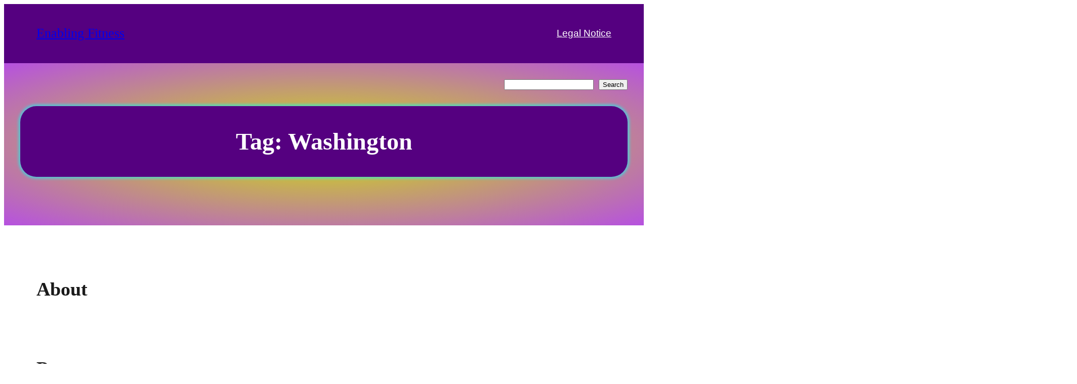

--- FILE ---
content_type: text/html; charset=UTF-8
request_url: https://enablingfitness.ca/tag/washington/
body_size: 17317
content:
<!DOCTYPE html>
<html lang="en-US">
<head>
	<meta charset="UTF-8" />
	<meta name="viewport" content="width=device-width, initial-scale=1" />
<meta name='robots' content='max-image-preview:large' />

<!-- Open Graph Meta Tags generated by Blog2Social 873 - https://www.blog2social.com -->
<meta property="og:title" content="Enabling Fitness"/>
<meta property="og:description" content="health and fitness information | the diary of an athlete"/>
<meta property="og:url" content="/tag/washington/"/>
<meta property="og:image" content="http://enablingfitness.ca/wp-content/uploads/2017/06/dunkwall1-300x200.jpg"/>
<meta property="og:image:width" content="300" />
<meta property="og:image:height" content="200" />
<meta property="og:image:type" content="image/jpeg" />
<meta property="og:type" content="article"/>
<meta property="og:article:published_time" content="2017-06-26 00:13:05"/>
<meta property="og:article:modified_time" content="2017-06-26 00:13:05"/>
<meta property="og:article:tag" content="2017"/>
<meta property="og:article:tag" content="obstacle course race"/>
<meta property="og:article:tag" content="ocr"/>
<meta property="og:article:tag" content="seattle"/>
<meta property="og:article:tag" content="Spartan"/>
<meta property="og:article:tag" content="Washington"/>
<!-- Open Graph Meta Tags generated by Blog2Social 873 - https://www.blog2social.com -->

<!-- Twitter Card generated by Blog2Social 873 - https://www.blog2social.com -->
<meta name="twitter:card" content="summary">
<meta name="twitter:title" content="Enabling Fitness"/>
<meta name="twitter:description" content="health and fitness information | the diary of an athlete"/>
<meta name="twitter:image" content="http://enablingfitness.ca/wp-content/uploads/2017/06/dunkwall1-300x200.jpg"/>
<!-- Twitter Card generated by Blog2Social 873 - https://www.blog2social.com -->
<title>Washington &#8211; Enabling Fitness</title>
<link rel="alternate" type="application/rss+xml" title="Enabling Fitness &raquo; Feed" href="https://enablingfitness.ca/feed/" />
<link rel="alternate" type="application/rss+xml" title="Enabling Fitness &raquo; Comments Feed" href="https://enablingfitness.ca/comments/feed/" />
<link rel="alternate" type="application/rss+xml" title="Enabling Fitness &raquo; Washington Tag Feed" href="https://enablingfitness.ca/tag/washington/feed/" />
<style id='wp-img-auto-sizes-contain-inline-css'>
img:is([sizes=auto i],[sizes^="auto," i]){contain-intrinsic-size:3000px 1500px}
/*# sourceURL=wp-img-auto-sizes-contain-inline-css */
</style>

<style id='wp-block-site-title-inline-css'>
.wp-block-site-title{box-sizing:border-box}.wp-block-site-title :where(a){color:inherit;font-family:inherit;font-size:inherit;font-style:inherit;font-weight:inherit;letter-spacing:inherit;line-height:inherit;text-decoration:inherit}
/*# sourceURL=https://enablingfitness.ca/wp-includes/blocks/site-title/style.min.css */
</style>
<style id='wp-block-group-inline-css'>
.wp-block-group{box-sizing:border-box}:where(.wp-block-group.wp-block-group-is-layout-constrained){position:relative}
/*# sourceURL=https://enablingfitness.ca/wp-includes/blocks/group/style.min.css */
</style>
<style id='wp-block-navigation-link-inline-css'>
.wp-block-navigation .wp-block-navigation-item__label{overflow-wrap:break-word}.wp-block-navigation .wp-block-navigation-item__description{display:none}.link-ui-tools{outline:1px solid #f0f0f0;padding:8px}.link-ui-block-inserter{padding-top:8px}.link-ui-block-inserter__back{margin-left:8px;text-transform:uppercase}
/*# sourceURL=https://enablingfitness.ca/wp-includes/blocks/navigation-link/style.min.css */
</style>
<style id='wp-block-navigation-inline-css'>
.wp-block-navigation{position:relative}.wp-block-navigation ul{margin-bottom:0;margin-left:0;margin-top:0;padding-left:0}.wp-block-navigation ul,.wp-block-navigation ul li{list-style:none;padding:0}.wp-block-navigation .wp-block-navigation-item{align-items:center;background-color:inherit;display:flex;position:relative}.wp-block-navigation .wp-block-navigation-item .wp-block-navigation__submenu-container:empty{display:none}.wp-block-navigation .wp-block-navigation-item__content{display:block;z-index:1}.wp-block-navigation .wp-block-navigation-item__content.wp-block-navigation-item__content{color:inherit}.wp-block-navigation.has-text-decoration-underline .wp-block-navigation-item__content,.wp-block-navigation.has-text-decoration-underline .wp-block-navigation-item__content:active,.wp-block-navigation.has-text-decoration-underline .wp-block-navigation-item__content:focus{text-decoration:underline}.wp-block-navigation.has-text-decoration-line-through .wp-block-navigation-item__content,.wp-block-navigation.has-text-decoration-line-through .wp-block-navigation-item__content:active,.wp-block-navigation.has-text-decoration-line-through .wp-block-navigation-item__content:focus{text-decoration:line-through}.wp-block-navigation :where(a),.wp-block-navigation :where(a:active),.wp-block-navigation :where(a:focus){text-decoration:none}.wp-block-navigation .wp-block-navigation__submenu-icon{align-self:center;background-color:inherit;border:none;color:currentColor;display:inline-block;font-size:inherit;height:.6em;line-height:0;margin-left:.25em;padding:0;width:.6em}.wp-block-navigation .wp-block-navigation__submenu-icon svg{display:inline-block;stroke:currentColor;height:inherit;margin-top:.075em;width:inherit}.wp-block-navigation{--navigation-layout-justification-setting:flex-start;--navigation-layout-direction:row;--navigation-layout-wrap:wrap;--navigation-layout-justify:flex-start;--navigation-layout-align:center}.wp-block-navigation.is-vertical{--navigation-layout-direction:column;--navigation-layout-justify:initial;--navigation-layout-align:flex-start}.wp-block-navigation.no-wrap{--navigation-layout-wrap:nowrap}.wp-block-navigation.items-justified-center{--navigation-layout-justification-setting:center;--navigation-layout-justify:center}.wp-block-navigation.items-justified-center.is-vertical{--navigation-layout-align:center}.wp-block-navigation.items-justified-right{--navigation-layout-justification-setting:flex-end;--navigation-layout-justify:flex-end}.wp-block-navigation.items-justified-right.is-vertical{--navigation-layout-align:flex-end}.wp-block-navigation.items-justified-space-between{--navigation-layout-justification-setting:space-between;--navigation-layout-justify:space-between}.wp-block-navigation .has-child .wp-block-navigation__submenu-container{align-items:normal;background-color:inherit;color:inherit;display:flex;flex-direction:column;opacity:0;position:absolute;z-index:2}@media not (prefers-reduced-motion){.wp-block-navigation .has-child .wp-block-navigation__submenu-container{transition:opacity .1s linear}}.wp-block-navigation .has-child .wp-block-navigation__submenu-container{height:0;overflow:hidden;visibility:hidden;width:0}.wp-block-navigation .has-child .wp-block-navigation__submenu-container>.wp-block-navigation-item>.wp-block-navigation-item__content{display:flex;flex-grow:1;padding:.5em 1em}.wp-block-navigation .has-child .wp-block-navigation__submenu-container>.wp-block-navigation-item>.wp-block-navigation-item__content .wp-block-navigation__submenu-icon{margin-left:auto;margin-right:0}.wp-block-navigation .has-child .wp-block-navigation__submenu-container .wp-block-navigation-item__content{margin:0}.wp-block-navigation .has-child .wp-block-navigation__submenu-container{left:-1px;top:100%}@media (min-width:782px){.wp-block-navigation .has-child .wp-block-navigation__submenu-container .wp-block-navigation__submenu-container{left:100%;top:-1px}.wp-block-navigation .has-child .wp-block-navigation__submenu-container .wp-block-navigation__submenu-container:before{background:#0000;content:"";display:block;height:100%;position:absolute;right:100%;width:.5em}.wp-block-navigation .has-child .wp-block-navigation__submenu-container .wp-block-navigation__submenu-icon{margin-right:.25em}.wp-block-navigation .has-child .wp-block-navigation__submenu-container .wp-block-navigation__submenu-icon svg{transform:rotate(-90deg)}}.wp-block-navigation .has-child .wp-block-navigation-submenu__toggle[aria-expanded=true]~.wp-block-navigation__submenu-container,.wp-block-navigation .has-child:not(.open-on-click):hover>.wp-block-navigation__submenu-container,.wp-block-navigation .has-child:not(.open-on-click):not(.open-on-hover-click):focus-within>.wp-block-navigation__submenu-container{height:auto;min-width:200px;opacity:1;overflow:visible;visibility:visible;width:auto}.wp-block-navigation.has-background .has-child .wp-block-navigation__submenu-container{left:0;top:100%}@media (min-width:782px){.wp-block-navigation.has-background .has-child .wp-block-navigation__submenu-container .wp-block-navigation__submenu-container{left:100%;top:0}}.wp-block-navigation-submenu{display:flex;position:relative}.wp-block-navigation-submenu .wp-block-navigation__submenu-icon svg{stroke:currentColor}button.wp-block-navigation-item__content{background-color:initial;border:none;color:currentColor;font-family:inherit;font-size:inherit;font-style:inherit;font-weight:inherit;letter-spacing:inherit;line-height:inherit;text-align:left;text-transform:inherit}.wp-block-navigation-submenu__toggle{cursor:pointer}.wp-block-navigation-submenu__toggle[aria-expanded=true]+.wp-block-navigation__submenu-icon>svg,.wp-block-navigation-submenu__toggle[aria-expanded=true]>svg{transform:rotate(180deg)}.wp-block-navigation-item.open-on-click .wp-block-navigation-submenu__toggle{padding-left:0;padding-right:.85em}.wp-block-navigation-item.open-on-click .wp-block-navigation-submenu__toggle+.wp-block-navigation__submenu-icon{margin-left:-.6em;pointer-events:none}.wp-block-navigation-item.open-on-click button.wp-block-navigation-item__content:not(.wp-block-navigation-submenu__toggle){padding:0}.wp-block-navigation .wp-block-page-list,.wp-block-navigation__container,.wp-block-navigation__responsive-close,.wp-block-navigation__responsive-container,.wp-block-navigation__responsive-container-content,.wp-block-navigation__responsive-dialog{gap:inherit}:where(.wp-block-navigation.has-background .wp-block-navigation-item a:not(.wp-element-button)),:where(.wp-block-navigation.has-background .wp-block-navigation-submenu a:not(.wp-element-button)){padding:.5em 1em}:where(.wp-block-navigation .wp-block-navigation__submenu-container .wp-block-navigation-item a:not(.wp-element-button)),:where(.wp-block-navigation .wp-block-navigation__submenu-container .wp-block-navigation-submenu a:not(.wp-element-button)),:where(.wp-block-navigation .wp-block-navigation__submenu-container .wp-block-navigation-submenu button.wp-block-navigation-item__content),:where(.wp-block-navigation .wp-block-navigation__submenu-container .wp-block-pages-list__item button.wp-block-navigation-item__content){padding:.5em 1em}.wp-block-navigation.items-justified-right .wp-block-navigation__container .has-child .wp-block-navigation__submenu-container,.wp-block-navigation.items-justified-right .wp-block-page-list>.has-child .wp-block-navigation__submenu-container,.wp-block-navigation.items-justified-space-between .wp-block-page-list>.has-child:last-child .wp-block-navigation__submenu-container,.wp-block-navigation.items-justified-space-between>.wp-block-navigation__container>.has-child:last-child .wp-block-navigation__submenu-container{left:auto;right:0}.wp-block-navigation.items-justified-right .wp-block-navigation__container .has-child .wp-block-navigation__submenu-container .wp-block-navigation__submenu-container,.wp-block-navigation.items-justified-right .wp-block-page-list>.has-child .wp-block-navigation__submenu-container .wp-block-navigation__submenu-container,.wp-block-navigation.items-justified-space-between .wp-block-page-list>.has-child:last-child .wp-block-navigation__submenu-container .wp-block-navigation__submenu-container,.wp-block-navigation.items-justified-space-between>.wp-block-navigation__container>.has-child:last-child .wp-block-navigation__submenu-container .wp-block-navigation__submenu-container{left:-1px;right:-1px}@media (min-width:782px){.wp-block-navigation.items-justified-right .wp-block-navigation__container .has-child .wp-block-navigation__submenu-container .wp-block-navigation__submenu-container,.wp-block-navigation.items-justified-right .wp-block-page-list>.has-child .wp-block-navigation__submenu-container .wp-block-navigation__submenu-container,.wp-block-navigation.items-justified-space-between .wp-block-page-list>.has-child:last-child .wp-block-navigation__submenu-container .wp-block-navigation__submenu-container,.wp-block-navigation.items-justified-space-between>.wp-block-navigation__container>.has-child:last-child .wp-block-navigation__submenu-container .wp-block-navigation__submenu-container{left:auto;right:100%}}.wp-block-navigation:not(.has-background) .wp-block-navigation__submenu-container{background-color:#fff;border:1px solid #00000026}.wp-block-navigation.has-background .wp-block-navigation__submenu-container{background-color:inherit}.wp-block-navigation:not(.has-text-color) .wp-block-navigation__submenu-container{color:#000}.wp-block-navigation__container{align-items:var(--navigation-layout-align,initial);display:flex;flex-direction:var(--navigation-layout-direction,initial);flex-wrap:var(--navigation-layout-wrap,wrap);justify-content:var(--navigation-layout-justify,initial);list-style:none;margin:0;padding-left:0}.wp-block-navigation__container .is-responsive{display:none}.wp-block-navigation__container:only-child,.wp-block-page-list:only-child{flex-grow:1}@keyframes overlay-menu__fade-in-animation{0%{opacity:0;transform:translateY(.5em)}to{opacity:1;transform:translateY(0)}}.wp-block-navigation__responsive-container{bottom:0;display:none;left:0;position:fixed;right:0;top:0}.wp-block-navigation__responsive-container :where(.wp-block-navigation-item a){color:inherit}.wp-block-navigation__responsive-container .wp-block-navigation__responsive-container-content{align-items:var(--navigation-layout-align,initial);display:flex;flex-direction:var(--navigation-layout-direction,initial);flex-wrap:var(--navigation-layout-wrap,wrap);justify-content:var(--navigation-layout-justify,initial)}.wp-block-navigation__responsive-container:not(.is-menu-open.is-menu-open){background-color:inherit!important;color:inherit!important}.wp-block-navigation__responsive-container.is-menu-open{background-color:inherit;display:flex;flex-direction:column}@media not (prefers-reduced-motion){.wp-block-navigation__responsive-container.is-menu-open{animation:overlay-menu__fade-in-animation .1s ease-out;animation-fill-mode:forwards}}.wp-block-navigation__responsive-container.is-menu-open{overflow:auto;padding:clamp(1rem,var(--wp--style--root--padding-top),20rem) clamp(1rem,var(--wp--style--root--padding-right),20rem) clamp(1rem,var(--wp--style--root--padding-bottom),20rem) clamp(1rem,var(--wp--style--root--padding-left),20rem);z-index:100000}.wp-block-navigation__responsive-container.is-menu-open .wp-block-navigation__responsive-container-content{align-items:var(--navigation-layout-justification-setting,inherit);display:flex;flex-direction:column;flex-wrap:nowrap;overflow:visible;padding-top:calc(2rem + 24px)}.wp-block-navigation__responsive-container.is-menu-open .wp-block-navigation__responsive-container-content,.wp-block-navigation__responsive-container.is-menu-open .wp-block-navigation__responsive-container-content .wp-block-navigation__container,.wp-block-navigation__responsive-container.is-menu-open .wp-block-navigation__responsive-container-content .wp-block-page-list{justify-content:flex-start}.wp-block-navigation__responsive-container.is-menu-open .wp-block-navigation__responsive-container-content .wp-block-navigation__submenu-icon{display:none}.wp-block-navigation__responsive-container.is-menu-open .wp-block-navigation__responsive-container-content .has-child .wp-block-navigation__submenu-container{border:none;height:auto;min-width:200px;opacity:1;overflow:initial;padding-left:2rem;padding-right:2rem;position:static;visibility:visible;width:auto}.wp-block-navigation__responsive-container.is-menu-open .wp-block-navigation__responsive-container-content .wp-block-navigation__container,.wp-block-navigation__responsive-container.is-menu-open .wp-block-navigation__responsive-container-content .wp-block-navigation__submenu-container{gap:inherit}.wp-block-navigation__responsive-container.is-menu-open .wp-block-navigation__responsive-container-content .wp-block-navigation__submenu-container{padding-top:var(--wp--style--block-gap,2em)}.wp-block-navigation__responsive-container.is-menu-open .wp-block-navigation__responsive-container-content .wp-block-navigation-item__content{padding:0}.wp-block-navigation__responsive-container.is-menu-open .wp-block-navigation__responsive-container-content .wp-block-navigation-item,.wp-block-navigation__responsive-container.is-menu-open .wp-block-navigation__responsive-container-content .wp-block-navigation__container,.wp-block-navigation__responsive-container.is-menu-open .wp-block-navigation__responsive-container-content .wp-block-page-list{align-items:var(--navigation-layout-justification-setting,initial);display:flex;flex-direction:column}.wp-block-navigation__responsive-container.is-menu-open .wp-block-navigation-item,.wp-block-navigation__responsive-container.is-menu-open .wp-block-navigation-item .wp-block-navigation__submenu-container,.wp-block-navigation__responsive-container.is-menu-open .wp-block-navigation__container,.wp-block-navigation__responsive-container.is-menu-open .wp-block-page-list{background:#0000!important;color:inherit!important}.wp-block-navigation__responsive-container.is-menu-open .wp-block-navigation__submenu-container.wp-block-navigation__submenu-container.wp-block-navigation__submenu-container.wp-block-navigation__submenu-container{left:auto;right:auto}@media (min-width:600px){.wp-block-navigation__responsive-container:not(.hidden-by-default):not(.is-menu-open){background-color:inherit;display:block;position:relative;width:100%;z-index:auto}.wp-block-navigation__responsive-container:not(.hidden-by-default):not(.is-menu-open) .wp-block-navigation__responsive-container-close{display:none}.wp-block-navigation__responsive-container.is-menu-open .wp-block-navigation__submenu-container.wp-block-navigation__submenu-container.wp-block-navigation__submenu-container.wp-block-navigation__submenu-container{left:0}}.wp-block-navigation:not(.has-background) .wp-block-navigation__responsive-container.is-menu-open{background-color:#fff}.wp-block-navigation:not(.has-text-color) .wp-block-navigation__responsive-container.is-menu-open{color:#000}.wp-block-navigation__toggle_button_label{font-size:1rem;font-weight:700}.wp-block-navigation__responsive-container-close,.wp-block-navigation__responsive-container-open{background:#0000;border:none;color:currentColor;cursor:pointer;margin:0;padding:0;text-transform:inherit;vertical-align:middle}.wp-block-navigation__responsive-container-close svg,.wp-block-navigation__responsive-container-open svg{fill:currentColor;display:block;height:24px;pointer-events:none;width:24px}.wp-block-navigation__responsive-container-open{display:flex}.wp-block-navigation__responsive-container-open.wp-block-navigation__responsive-container-open.wp-block-navigation__responsive-container-open{font-family:inherit;font-size:inherit;font-weight:inherit}@media (min-width:600px){.wp-block-navigation__responsive-container-open:not(.always-shown){display:none}}.wp-block-navigation__responsive-container-close{position:absolute;right:0;top:0;z-index:2}.wp-block-navigation__responsive-container-close.wp-block-navigation__responsive-container-close.wp-block-navigation__responsive-container-close{font-family:inherit;font-size:inherit;font-weight:inherit}.wp-block-navigation__responsive-close{width:100%}.has-modal-open .wp-block-navigation__responsive-close{margin-left:auto;margin-right:auto;max-width:var(--wp--style--global--wide-size,100%)}.wp-block-navigation__responsive-close:focus{outline:none}.is-menu-open .wp-block-navigation__responsive-close,.is-menu-open .wp-block-navigation__responsive-container-content,.is-menu-open .wp-block-navigation__responsive-dialog{box-sizing:border-box}.wp-block-navigation__responsive-dialog{position:relative}.has-modal-open .admin-bar .is-menu-open .wp-block-navigation__responsive-dialog{margin-top:46px}@media (min-width:782px){.has-modal-open .admin-bar .is-menu-open .wp-block-navigation__responsive-dialog{margin-top:32px}}html.has-modal-open{overflow:hidden}
/*# sourceURL=https://enablingfitness.ca/wp-includes/blocks/navigation/style.min.css */
</style>
<style id='wp-block-search-inline-css'>
.wp-block-search__button{margin-left:10px;word-break:normal}.wp-block-search__button.has-icon{line-height:0}.wp-block-search__button svg{height:1.25em;min-height:24px;min-width:24px;width:1.25em;fill:currentColor;vertical-align:text-bottom}:where(.wp-block-search__button){border:1px solid #ccc;padding:6px 10px}.wp-block-search__inside-wrapper{display:flex;flex:auto;flex-wrap:nowrap;max-width:100%}.wp-block-search__label{width:100%}.wp-block-search.wp-block-search__button-only .wp-block-search__button{box-sizing:border-box;display:flex;flex-shrink:0;justify-content:center;margin-left:0;max-width:100%}.wp-block-search.wp-block-search__button-only .wp-block-search__inside-wrapper{min-width:0!important;transition-property:width}.wp-block-search.wp-block-search__button-only .wp-block-search__input{flex-basis:100%;transition-duration:.3s}.wp-block-search.wp-block-search__button-only.wp-block-search__searchfield-hidden,.wp-block-search.wp-block-search__button-only.wp-block-search__searchfield-hidden .wp-block-search__inside-wrapper{overflow:hidden}.wp-block-search.wp-block-search__button-only.wp-block-search__searchfield-hidden .wp-block-search__input{border-left-width:0!important;border-right-width:0!important;flex-basis:0;flex-grow:0;margin:0;min-width:0!important;padding-left:0!important;padding-right:0!important;width:0!important}:where(.wp-block-search__input){appearance:none;border:1px solid #949494;flex-grow:1;font-family:inherit;font-size:inherit;font-style:inherit;font-weight:inherit;letter-spacing:inherit;line-height:inherit;margin-left:0;margin-right:0;min-width:3rem;padding:8px;text-decoration:unset!important;text-transform:inherit}:where(.wp-block-search__button-inside .wp-block-search__inside-wrapper){background-color:#fff;border:1px solid #949494;box-sizing:border-box;padding:4px}:where(.wp-block-search__button-inside .wp-block-search__inside-wrapper) .wp-block-search__input{border:none;border-radius:0;padding:0 4px}:where(.wp-block-search__button-inside .wp-block-search__inside-wrapper) .wp-block-search__input:focus{outline:none}:where(.wp-block-search__button-inside .wp-block-search__inside-wrapper) :where(.wp-block-search__button){padding:4px 8px}.wp-block-search.aligncenter .wp-block-search__inside-wrapper{margin:auto}.wp-block[data-align=right] .wp-block-search.wp-block-search__button-only .wp-block-search__inside-wrapper{float:right}
/*# sourceURL=https://enablingfitness.ca/wp-includes/blocks/search/style.min.css */
</style>
<style id='wp-block-query-title-inline-css'>
.wp-block-query-title{box-sizing:border-box}
/*# sourceURL=https://enablingfitness.ca/wp-includes/blocks/query-title/style.min.css */
</style>
<style id='wp-block-heading-inline-css'>
h1:where(.wp-block-heading).has-background,h2:where(.wp-block-heading).has-background,h3:where(.wp-block-heading).has-background,h4:where(.wp-block-heading).has-background,h5:where(.wp-block-heading).has-background,h6:where(.wp-block-heading).has-background{padding:1.25em 2.375em}h1.has-text-align-left[style*=writing-mode]:where([style*=vertical-lr]),h1.has-text-align-right[style*=writing-mode]:where([style*=vertical-rl]),h2.has-text-align-left[style*=writing-mode]:where([style*=vertical-lr]),h2.has-text-align-right[style*=writing-mode]:where([style*=vertical-rl]),h3.has-text-align-left[style*=writing-mode]:where([style*=vertical-lr]),h3.has-text-align-right[style*=writing-mode]:where([style*=vertical-rl]),h4.has-text-align-left[style*=writing-mode]:where([style*=vertical-lr]),h4.has-text-align-right[style*=writing-mode]:where([style*=vertical-rl]),h5.has-text-align-left[style*=writing-mode]:where([style*=vertical-lr]),h5.has-text-align-right[style*=writing-mode]:where([style*=vertical-rl]),h6.has-text-align-left[style*=writing-mode]:where([style*=vertical-lr]),h6.has-text-align-right[style*=writing-mode]:where([style*=vertical-rl]){rotate:180deg}
/*# sourceURL=https://enablingfitness.ca/wp-includes/blocks/heading/style.min.css */
</style>
<style id='wp-block-post-title-inline-css'>
.wp-block-post-title{box-sizing:border-box;word-break:break-word}.wp-block-post-title :where(a){display:inline-block;font-family:inherit;font-size:inherit;font-style:inherit;font-weight:inherit;letter-spacing:inherit;line-height:inherit;text-decoration:inherit}
/*# sourceURL=https://enablingfitness.ca/wp-includes/blocks/post-title/style.min.css */
</style>
<style id='wp-block-post-date-inline-css'>
.wp-block-post-date{box-sizing:border-box}
/*# sourceURL=https://enablingfitness.ca/wp-includes/blocks/post-date/style.min.css */
</style>
<style id='wp-block-paragraph-inline-css'>
.is-small-text{font-size:.875em}.is-regular-text{font-size:1em}.is-large-text{font-size:2.25em}.is-larger-text{font-size:3em}.has-drop-cap:not(:focus):first-letter{float:left;font-size:8.4em;font-style:normal;font-weight:100;line-height:.68;margin:.05em .1em 0 0;text-transform:uppercase}body.rtl .has-drop-cap:not(:focus):first-letter{float:none;margin-left:.1em}p.has-drop-cap.has-background{overflow:hidden}:root :where(p.has-background){padding:1.25em 2.375em}:where(p.has-text-color:not(.has-link-color)) a{color:inherit}p.has-text-align-left[style*="writing-mode:vertical-lr"],p.has-text-align-right[style*="writing-mode:vertical-rl"]{rotate:180deg}
/*# sourceURL=https://enablingfitness.ca/wp-includes/blocks/paragraph/style.min.css */
</style>
<style id='wp-block-post-author-name-inline-css'>
.wp-block-post-author-name{box-sizing:border-box}
/*# sourceURL=https://enablingfitness.ca/wp-includes/blocks/post-author-name/style.min.css */
</style>
<style id='wp-block-post-excerpt-inline-css'>
:where(.wp-block-post-excerpt){box-sizing:border-box;margin-bottom:var(--wp--style--block-gap);margin-top:var(--wp--style--block-gap)}.wp-block-post-excerpt__excerpt{margin-bottom:0;margin-top:0}.wp-block-post-excerpt__more-text{margin-bottom:0;margin-top:var(--wp--style--block-gap)}.wp-block-post-excerpt__more-link{display:inline-block}
/*# sourceURL=https://enablingfitness.ca/wp-includes/blocks/post-excerpt/style.min.css */
</style>
<style id='wp-block-post-featured-image-inline-css'>
.wp-block-post-featured-image{margin-left:0;margin-right:0}.wp-block-post-featured-image a{display:block;height:100%}.wp-block-post-featured-image :where(img){box-sizing:border-box;height:auto;max-width:100%;vertical-align:bottom;width:100%}.wp-block-post-featured-image.alignfull img,.wp-block-post-featured-image.alignwide img{width:100%}.wp-block-post-featured-image .wp-block-post-featured-image__overlay.has-background-dim{background-color:#000;inset:0;position:absolute}.wp-block-post-featured-image{position:relative}.wp-block-post-featured-image .wp-block-post-featured-image__overlay.has-background-gradient{background-color:initial}.wp-block-post-featured-image .wp-block-post-featured-image__overlay.has-background-dim-0{opacity:0}.wp-block-post-featured-image .wp-block-post-featured-image__overlay.has-background-dim-10{opacity:.1}.wp-block-post-featured-image .wp-block-post-featured-image__overlay.has-background-dim-20{opacity:.2}.wp-block-post-featured-image .wp-block-post-featured-image__overlay.has-background-dim-30{opacity:.3}.wp-block-post-featured-image .wp-block-post-featured-image__overlay.has-background-dim-40{opacity:.4}.wp-block-post-featured-image .wp-block-post-featured-image__overlay.has-background-dim-50{opacity:.5}.wp-block-post-featured-image .wp-block-post-featured-image__overlay.has-background-dim-60{opacity:.6}.wp-block-post-featured-image .wp-block-post-featured-image__overlay.has-background-dim-70{opacity:.7}.wp-block-post-featured-image .wp-block-post-featured-image__overlay.has-background-dim-80{opacity:.8}.wp-block-post-featured-image .wp-block-post-featured-image__overlay.has-background-dim-90{opacity:.9}.wp-block-post-featured-image .wp-block-post-featured-image__overlay.has-background-dim-100{opacity:1}.wp-block-post-featured-image:where(.alignleft,.alignright){width:100%}
/*# sourceURL=https://enablingfitness.ca/wp-includes/blocks/post-featured-image/style.min.css */
</style>
<style id='wp-block-post-template-inline-css'>
.wp-block-post-template{box-sizing:border-box;list-style:none;margin-bottom:0;margin-top:0;max-width:100%;padding:0}.wp-block-post-template.is-flex-container{display:flex;flex-direction:row;flex-wrap:wrap;gap:1.25em}.wp-block-post-template.is-flex-container>li{margin:0;width:100%}@media (min-width:600px){.wp-block-post-template.is-flex-container.is-flex-container.columns-2>li{width:calc(50% - .625em)}.wp-block-post-template.is-flex-container.is-flex-container.columns-3>li{width:calc(33.33333% - .83333em)}.wp-block-post-template.is-flex-container.is-flex-container.columns-4>li{width:calc(25% - .9375em)}.wp-block-post-template.is-flex-container.is-flex-container.columns-5>li{width:calc(20% - 1em)}.wp-block-post-template.is-flex-container.is-flex-container.columns-6>li{width:calc(16.66667% - 1.04167em)}}@media (max-width:600px){.wp-block-post-template-is-layout-grid.wp-block-post-template-is-layout-grid.wp-block-post-template-is-layout-grid.wp-block-post-template-is-layout-grid{grid-template-columns:1fr}}.wp-block-post-template-is-layout-constrained>li>.alignright,.wp-block-post-template-is-layout-flow>li>.alignright{float:right;margin-inline-end:0;margin-inline-start:2em}.wp-block-post-template-is-layout-constrained>li>.alignleft,.wp-block-post-template-is-layout-flow>li>.alignleft{float:left;margin-inline-end:2em;margin-inline-start:0}.wp-block-post-template-is-layout-constrained>li>.aligncenter,.wp-block-post-template-is-layout-flow>li>.aligncenter{margin-inline-end:auto;margin-inline-start:auto}
/*# sourceURL=https://enablingfitness.ca/wp-includes/blocks/post-template/style.min.css */
</style>
<style id='wp-block-spacer-inline-css'>
.wp-block-spacer{clear:both}
/*# sourceURL=https://enablingfitness.ca/wp-includes/blocks/spacer/style.min.css */
</style>
<style id='wp-emoji-styles-inline-css'>

	img.wp-smiley, img.emoji {
		display: inline !important;
		border: none !important;
		box-shadow: none !important;
		height: 1em !important;
		width: 1em !important;
		margin: 0 0.07em !important;
		vertical-align: -0.1em !important;
		background: none !important;
		padding: 0 !important;
	}
/*# sourceURL=wp-emoji-styles-inline-css */
</style>
<style id='wp-block-library-inline-css'>
:root{--wp-block-synced-color:#7a00df;--wp-block-synced-color--rgb:122,0,223;--wp-bound-block-color:var(--wp-block-synced-color);--wp-editor-canvas-background:#ddd;--wp-admin-theme-color:#007cba;--wp-admin-theme-color--rgb:0,124,186;--wp-admin-theme-color-darker-10:#006ba1;--wp-admin-theme-color-darker-10--rgb:0,107,160.5;--wp-admin-theme-color-darker-20:#005a87;--wp-admin-theme-color-darker-20--rgb:0,90,135;--wp-admin-border-width-focus:2px}@media (min-resolution:192dpi){:root{--wp-admin-border-width-focus:1.5px}}.wp-element-button{cursor:pointer}:root .has-very-light-gray-background-color{background-color:#eee}:root .has-very-dark-gray-background-color{background-color:#313131}:root .has-very-light-gray-color{color:#eee}:root .has-very-dark-gray-color{color:#313131}:root .has-vivid-green-cyan-to-vivid-cyan-blue-gradient-background{background:linear-gradient(135deg,#00d084,#0693e3)}:root .has-purple-crush-gradient-background{background:linear-gradient(135deg,#34e2e4,#4721fb 50%,#ab1dfe)}:root .has-hazy-dawn-gradient-background{background:linear-gradient(135deg,#faaca8,#dad0ec)}:root .has-subdued-olive-gradient-background{background:linear-gradient(135deg,#fafae1,#67a671)}:root .has-atomic-cream-gradient-background{background:linear-gradient(135deg,#fdd79a,#004a59)}:root .has-nightshade-gradient-background{background:linear-gradient(135deg,#330968,#31cdcf)}:root .has-midnight-gradient-background{background:linear-gradient(135deg,#020381,#2874fc)}:root{--wp--preset--font-size--normal:16px;--wp--preset--font-size--huge:42px}.has-regular-font-size{font-size:1em}.has-larger-font-size{font-size:2.625em}.has-normal-font-size{font-size:var(--wp--preset--font-size--normal)}.has-huge-font-size{font-size:var(--wp--preset--font-size--huge)}.has-text-align-center{text-align:center}.has-text-align-left{text-align:left}.has-text-align-right{text-align:right}.has-fit-text{white-space:nowrap!important}#end-resizable-editor-section{display:none}.aligncenter{clear:both}.items-justified-left{justify-content:flex-start}.items-justified-center{justify-content:center}.items-justified-right{justify-content:flex-end}.items-justified-space-between{justify-content:space-between}.screen-reader-text{border:0;clip-path:inset(50%);height:1px;margin:-1px;overflow:hidden;padding:0;position:absolute;width:1px;word-wrap:normal!important}.screen-reader-text:focus{background-color:#ddd;clip-path:none;color:#444;display:block;font-size:1em;height:auto;left:5px;line-height:normal;padding:15px 23px 14px;text-decoration:none;top:5px;width:auto;z-index:100000}html :where(.has-border-color){border-style:solid}html :where([style*=border-top-color]){border-top-style:solid}html :where([style*=border-right-color]){border-right-style:solid}html :where([style*=border-bottom-color]){border-bottom-style:solid}html :where([style*=border-left-color]){border-left-style:solid}html :where([style*=border-width]){border-style:solid}html :where([style*=border-top-width]){border-top-style:solid}html :where([style*=border-right-width]){border-right-style:solid}html :where([style*=border-bottom-width]){border-bottom-style:solid}html :where([style*=border-left-width]){border-left-style:solid}html :where(img[class*=wp-image-]){height:auto;max-width:100%}:where(figure){margin:0 0 1em}html :where(.is-position-sticky){--wp-admin--admin-bar--position-offset:var(--wp-admin--admin-bar--height,0px)}@media screen and (max-width:600px){html :where(.is-position-sticky){--wp-admin--admin-bar--position-offset:0px}}
/*# sourceURL=/wp-includes/css/dist/block-library/common.min.css */
</style>
<style id='global-styles-inline-css'>
:root{--wp--preset--aspect-ratio--square: 1;--wp--preset--aspect-ratio--4-3: 4/3;--wp--preset--aspect-ratio--3-4: 3/4;--wp--preset--aspect-ratio--3-2: 3/2;--wp--preset--aspect-ratio--2-3: 2/3;--wp--preset--aspect-ratio--16-9: 16/9;--wp--preset--aspect-ratio--9-16: 9/16;--wp--preset--color--black: #000000;--wp--preset--color--cyan-bluish-gray: #abb8c3;--wp--preset--color--white: #ffffff;--wp--preset--color--pale-pink: #f78da7;--wp--preset--color--vivid-red: #cf2e2e;--wp--preset--color--luminous-vivid-orange: #ff6900;--wp--preset--color--luminous-vivid-amber: #fcb900;--wp--preset--color--light-green-cyan: #7bdcb5;--wp--preset--color--vivid-green-cyan: #00d084;--wp--preset--color--pale-cyan-blue: #8ed1fc;--wp--preset--color--vivid-cyan-blue: #0693e3;--wp--preset--color--vivid-purple: #9b51e0;--wp--preset--color--base-2: #ffd900;--wp--preset--color--decorative: #073aff;--wp--preset--color--decorative-2: #cf05ff;--wp--preset--color--contrast-2: #550080;--wp--preset--color--contrast: #1a1a1a;--wp--preset--color--base: #fff;--wp--preset--gradient--vivid-cyan-blue-to-vivid-purple: linear-gradient(135deg,rgb(6,147,227) 0%,rgb(155,81,224) 100%);--wp--preset--gradient--light-green-cyan-to-vivid-green-cyan: linear-gradient(135deg,rgb(122,220,180) 0%,rgb(0,208,130) 100%);--wp--preset--gradient--luminous-vivid-amber-to-luminous-vivid-orange: linear-gradient(135deg,rgb(252,185,0) 0%,rgb(255,105,0) 100%);--wp--preset--gradient--luminous-vivid-orange-to-vivid-red: linear-gradient(135deg,rgb(255,105,0) 0%,rgb(207,46,46) 100%);--wp--preset--gradient--very-light-gray-to-cyan-bluish-gray: linear-gradient(135deg,rgb(238,238,238) 0%,rgb(169,184,195) 100%);--wp--preset--gradient--cool-to-warm-spectrum: linear-gradient(135deg,rgb(74,234,220) 0%,rgb(151,120,209) 20%,rgb(207,42,186) 40%,rgb(238,44,130) 60%,rgb(251,105,98) 80%,rgb(254,248,76) 100%);--wp--preset--gradient--blush-light-purple: linear-gradient(135deg,rgb(255,206,236) 0%,rgb(152,150,240) 100%);--wp--preset--gradient--blush-bordeaux: linear-gradient(135deg,rgb(254,205,165) 0%,rgb(254,45,45) 50%,rgb(107,0,62) 100%);--wp--preset--gradient--luminous-dusk: linear-gradient(135deg,rgb(255,203,112) 0%,rgb(199,81,192) 50%,rgb(65,88,208) 100%);--wp--preset--gradient--pale-ocean: linear-gradient(135deg,rgb(255,245,203) 0%,rgb(182,227,212) 50%,rgb(51,167,181) 100%);--wp--preset--gradient--electric-grass: linear-gradient(135deg,rgb(202,248,128) 0%,rgb(113,206,126) 100%);--wp--preset--gradient--midnight: linear-gradient(135deg,rgb(2,3,129) 0%,rgb(40,116,252) 100%);--wp--preset--gradient--checkerboard-medium: repeating-linear-gradient(200deg, #00FFFF2E 82%, #073AFF00 100%),repeating-radial-gradient(75% 75% at 230% 218%, #00FFFF5E 82%, #073AFF00 100%), linear-gradient(#073aff 0%, #073aff 100%);--wp--preset--gradient--big-checkerboard-medium: radial-gradient(rgb(207,227,7) 0%,rgb(182,81,224) 100%);--wp--preset--gradient--checkerboard-light: repeating-linear-gradient(200deg, #00FFFF20 82%, #073AFF00 100%),repeating-radial-gradient(75% 75% at 230% 218%, #00FFFF15 82%, #073AFF00 100%), linear-gradient(#fff 0%, #fff 100%);--wp--preset--gradient--big-checkerboard-light: repeating-linear-gradient(200deg, #00FFFF20 82%, #073AFF00 100%),repeating-radial-gradient(75% 75% at 230% 218%, #00FFFF15 70%, #073AFF00 100%), linear-gradient(#fff 0%, #fff 100%);--wp--preset--gradient--checkerboard-dark: repeating-linear-gradient(200deg, #00FFFF2E 82%, #073AFF00 100%),repeating-radial-gradient(75% 75% at 230% 218%, #00FFFF5E 82%, #073AFF00 100%), linear-gradient(#000080 0%, #000080 100%);--wp--preset--gradient--big-checkerboard-dark: repeating-linear-gradient(200deg, #00FFFF2E 82%, #073AFF00 100%),repeating-radial-gradient(75% 75% at 230% 218%, #00FFFF5E 70%, #073AFF00 100%), linear-gradient(#000080 0%, #000080 100%);--wp--preset--gradient--medium-dark-medium: linear-gradient(90deg, #073aff 0%, #000080 20%, #000080 80%, #073aff 100%);--wp--preset--gradient--radial-grey: radial-gradient(100% 100% at 60% 60%, #ccc, #aeaeae);--wp--preset--font-size--small: 13px;--wp--preset--font-size--medium: 20px;--wp--preset--font-size--large: 36px;--wp--preset--font-size--x-large: 42px;--wp--preset--font-family--system-fonts-sans-serif: Verdana,Arial,Helvetica Neue,sans-serif;--wp--preset--font-family--system-fonts-serif: Baskerville,Garamond,Times New Roman,serif;--wp--preset--spacing--20: 0.44rem;--wp--preset--spacing--30: 0.67rem;--wp--preset--spacing--40: 1rem;--wp--preset--spacing--50: 1.5rem;--wp--preset--spacing--60: 2.25rem;--wp--preset--spacing--70: 3.38rem;--wp--preset--spacing--80: 5.06rem;--wp--preset--shadow--natural: 6px 6px 9px rgba(0, 0, 0, 0.2);--wp--preset--shadow--deep: 12px 12px 50px rgba(0, 0, 0, 0.4);--wp--preset--shadow--sharp: 6px 6px 0px rgba(0, 0, 0, 0.2);--wp--preset--shadow--outlined: 6px 6px 0px -3px rgb(255, 255, 255), 6px 6px rgb(0, 0, 0);--wp--preset--shadow--crisp: 6px 6px 0px rgb(0, 0, 0);--wp--preset--shadow--shadow-blue: 0px 0px 5px 4px #073AFF6f;--wp--preset--shadow--shadow-aqua: 0px 0px 5px 4px rgba(0,255,255,0.5);}:root { --wp--style--global--content-size: 42rem;--wp--style--global--wide-size: 72rem; }:where(body) { margin: 0; }.wp-site-blocks { padding-top: var(--wp--style--root--padding-top); padding-bottom: var(--wp--style--root--padding-bottom); }.has-global-padding { padding-right: var(--wp--style--root--padding-right); padding-left: var(--wp--style--root--padding-left); }.has-global-padding > .alignfull { margin-right: calc(var(--wp--style--root--padding-right) * -1); margin-left: calc(var(--wp--style--root--padding-left) * -1); }.has-global-padding :where(:not(.alignfull.is-layout-flow) > .has-global-padding:not(.wp-block-block, .alignfull)) { padding-right: 0; padding-left: 0; }.has-global-padding :where(:not(.alignfull.is-layout-flow) > .has-global-padding:not(.wp-block-block, .alignfull)) > .alignfull { margin-left: 0; margin-right: 0; }.wp-site-blocks > .alignleft { float: left; margin-right: 2em; }.wp-site-blocks > .alignright { float: right; margin-left: 2em; }.wp-site-blocks > .aligncenter { justify-content: center; margin-left: auto; margin-right: auto; }:where(.wp-site-blocks) > * { margin-block-start: 24px; margin-block-end: 0; }:where(.wp-site-blocks) > :first-child { margin-block-start: 0; }:where(.wp-site-blocks) > :last-child { margin-block-end: 0; }:root { --wp--style--block-gap: 24px; }:root :where(.is-layout-flow) > :first-child{margin-block-start: 0;}:root :where(.is-layout-flow) > :last-child{margin-block-end: 0;}:root :where(.is-layout-flow) > *{margin-block-start: 24px;margin-block-end: 0;}:root :where(.is-layout-constrained) > :first-child{margin-block-start: 0;}:root :where(.is-layout-constrained) > :last-child{margin-block-end: 0;}:root :where(.is-layout-constrained) > *{margin-block-start: 24px;margin-block-end: 0;}:root :where(.is-layout-flex){gap: 24px;}:root :where(.is-layout-grid){gap: 24px;}.is-layout-flow > .alignleft{float: left;margin-inline-start: 0;margin-inline-end: 2em;}.is-layout-flow > .alignright{float: right;margin-inline-start: 2em;margin-inline-end: 0;}.is-layout-flow > .aligncenter{margin-left: auto !important;margin-right: auto !important;}.is-layout-constrained > .alignleft{float: left;margin-inline-start: 0;margin-inline-end: 2em;}.is-layout-constrained > .alignright{float: right;margin-inline-start: 2em;margin-inline-end: 0;}.is-layout-constrained > .aligncenter{margin-left: auto !important;margin-right: auto !important;}.is-layout-constrained > :where(:not(.alignleft):not(.alignright):not(.alignfull)){max-width: var(--wp--style--global--content-size);margin-left: auto !important;margin-right: auto !important;}.is-layout-constrained > .alignwide{max-width: var(--wp--style--global--wide-size);}body .is-layout-flex{display: flex;}.is-layout-flex{flex-wrap: wrap;align-items: center;}.is-layout-flex > :is(*, div){margin: 0;}body .is-layout-grid{display: grid;}.is-layout-grid > :is(*, div){margin: 0;}body{background-color: var(--wp--preset--color--base);color: var(--wp--preset--color--contrast);font-family: var(--wp--preset--font-family--system-fonts-sans-serif);font-size: 1.2rem;--wp--style--root--padding-top: 0;--wp--style--root--padding-right: 2rem;--wp--style--root--padding-bottom: 0;--wp--style--root--padding-left: 2rem;}a:where(:not(.wp-element-button)){border-top-color: transparent;border-top-width: 0.2rem;border-top-style: solid;border-bottom-color: transparent;border-bottom-width: 0.2rem;border-bottom-style: solid;color: var(--wp--preset--color--contrast-2);line-height: 1.6;padding-top: 0.2rem;padding-bottom: 0.2rem;text-decoration: underline;}:root :where(a:where(:not(.wp-element-button))){transition:all 0.2s linear}:root :where(a:where(:not(.wp-element-button)):hover){border-top-color: currentColor;border-bottom-color: currentColor;}:root :where(a:where(:not(.wp-element-button)):hover){transition:all 0.2s linear}:root :where(a:where(:not(.wp-element-button)):focus){border-top-color: currentColor;border-bottom-color: currentColor;}:root :where(a:where(:not(.wp-element-button)):focus){transition:all 0.2s linear}h1, h2, h3, h4, h5, h6{font-family: var(--wp--preset--font-family--system-fonts-serif);line-height: 1.6;margin-top: 0;margin-bottom: 0;padding-top: 0;padding-bottom: 0;}h1{font-size: 3rem;}h2{font-size: 2.4rem;}h3{font-size: 2rem;}h4{font-size: 1.8rem;}h5{font-size: 1.6rem;}h6{font-size: 1.4rem;}:root :where(.wp-element-button, .wp-block-button__link){background-color: var(--wp--preset--color--contrast-2);border-radius: 2rem;border-color: #fff;border-width: 0.2rem;border-style: outset;color: var(--wp--preset--color--base);font-family: inherit;font-size: inherit;font-style: inherit;font-weight: inherit;letter-spacing: inherit;line-height: 1.6;padding-top: calc(0.667em + 2px);padding-right: calc(1.333em + 2px);padding-bottom: calc(0.667em + 2px);padding-left: calc(1.333em + 2px);text-decoration: none;text-transform: inherit;}:root :where(.wp-element-button, .wp-block-button__link){transition:all 0.2s linear}:root :where(.wp-element-button:active, .wp-block-button__link:active){border-style: inset;}:root :where(.wp-element-button:active, .wp-block-button__link:active){transition:all 0.2s linear}:root :where(.wp-element-caption, .wp-block-audio figcaption, .wp-block-embed figcaption, .wp-block-gallery figcaption, .wp-block-image figcaption, .wp-block-table figcaption, .wp-block-video figcaption){font-size: 1rem;}cite{font-family: var(--wp--preset--font-family--system-fonts-sans-serif);font-size: 1rem;}.has-black-color{color: var(--wp--preset--color--black) !important;}.has-cyan-bluish-gray-color{color: var(--wp--preset--color--cyan-bluish-gray) !important;}.has-white-color{color: var(--wp--preset--color--white) !important;}.has-pale-pink-color{color: var(--wp--preset--color--pale-pink) !important;}.has-vivid-red-color{color: var(--wp--preset--color--vivid-red) !important;}.has-luminous-vivid-orange-color{color: var(--wp--preset--color--luminous-vivid-orange) !important;}.has-luminous-vivid-amber-color{color: var(--wp--preset--color--luminous-vivid-amber) !important;}.has-light-green-cyan-color{color: var(--wp--preset--color--light-green-cyan) !important;}.has-vivid-green-cyan-color{color: var(--wp--preset--color--vivid-green-cyan) !important;}.has-pale-cyan-blue-color{color: var(--wp--preset--color--pale-cyan-blue) !important;}.has-vivid-cyan-blue-color{color: var(--wp--preset--color--vivid-cyan-blue) !important;}.has-vivid-purple-color{color: var(--wp--preset--color--vivid-purple) !important;}.has-base-2-color{color: var(--wp--preset--color--base-2) !important;}.has-decorative-color{color: var(--wp--preset--color--decorative) !important;}.has-decorative-2-color{color: var(--wp--preset--color--decorative-2) !important;}.has-contrast-2-color{color: var(--wp--preset--color--contrast-2) !important;}.has-contrast-color{color: var(--wp--preset--color--contrast) !important;}.has-base-color{color: var(--wp--preset--color--base) !important;}.has-black-background-color{background-color: var(--wp--preset--color--black) !important;}.has-cyan-bluish-gray-background-color{background-color: var(--wp--preset--color--cyan-bluish-gray) !important;}.has-white-background-color{background-color: var(--wp--preset--color--white) !important;}.has-pale-pink-background-color{background-color: var(--wp--preset--color--pale-pink) !important;}.has-vivid-red-background-color{background-color: var(--wp--preset--color--vivid-red) !important;}.has-luminous-vivid-orange-background-color{background-color: var(--wp--preset--color--luminous-vivid-orange) !important;}.has-luminous-vivid-amber-background-color{background-color: var(--wp--preset--color--luminous-vivid-amber) !important;}.has-light-green-cyan-background-color{background-color: var(--wp--preset--color--light-green-cyan) !important;}.has-vivid-green-cyan-background-color{background-color: var(--wp--preset--color--vivid-green-cyan) !important;}.has-pale-cyan-blue-background-color{background-color: var(--wp--preset--color--pale-cyan-blue) !important;}.has-vivid-cyan-blue-background-color{background-color: var(--wp--preset--color--vivid-cyan-blue) !important;}.has-vivid-purple-background-color{background-color: var(--wp--preset--color--vivid-purple) !important;}.has-base-2-background-color{background-color: var(--wp--preset--color--base-2) !important;}.has-decorative-background-color{background-color: var(--wp--preset--color--decorative) !important;}.has-decorative-2-background-color{background-color: var(--wp--preset--color--decorative-2) !important;}.has-contrast-2-background-color{background-color: var(--wp--preset--color--contrast-2) !important;}.has-contrast-background-color{background-color: var(--wp--preset--color--contrast) !important;}.has-base-background-color{background-color: var(--wp--preset--color--base) !important;}.has-black-border-color{border-color: var(--wp--preset--color--black) !important;}.has-cyan-bluish-gray-border-color{border-color: var(--wp--preset--color--cyan-bluish-gray) !important;}.has-white-border-color{border-color: var(--wp--preset--color--white) !important;}.has-pale-pink-border-color{border-color: var(--wp--preset--color--pale-pink) !important;}.has-vivid-red-border-color{border-color: var(--wp--preset--color--vivid-red) !important;}.has-luminous-vivid-orange-border-color{border-color: var(--wp--preset--color--luminous-vivid-orange) !important;}.has-luminous-vivid-amber-border-color{border-color: var(--wp--preset--color--luminous-vivid-amber) !important;}.has-light-green-cyan-border-color{border-color: var(--wp--preset--color--light-green-cyan) !important;}.has-vivid-green-cyan-border-color{border-color: var(--wp--preset--color--vivid-green-cyan) !important;}.has-pale-cyan-blue-border-color{border-color: var(--wp--preset--color--pale-cyan-blue) !important;}.has-vivid-cyan-blue-border-color{border-color: var(--wp--preset--color--vivid-cyan-blue) !important;}.has-vivid-purple-border-color{border-color: var(--wp--preset--color--vivid-purple) !important;}.has-base-2-border-color{border-color: var(--wp--preset--color--base-2) !important;}.has-decorative-border-color{border-color: var(--wp--preset--color--decorative) !important;}.has-decorative-2-border-color{border-color: var(--wp--preset--color--decorative-2) !important;}.has-contrast-2-border-color{border-color: var(--wp--preset--color--contrast-2) !important;}.has-contrast-border-color{border-color: var(--wp--preset--color--contrast) !important;}.has-base-border-color{border-color: var(--wp--preset--color--base) !important;}.has-vivid-cyan-blue-to-vivid-purple-gradient-background{background: var(--wp--preset--gradient--vivid-cyan-blue-to-vivid-purple) !important;}.has-light-green-cyan-to-vivid-green-cyan-gradient-background{background: var(--wp--preset--gradient--light-green-cyan-to-vivid-green-cyan) !important;}.has-luminous-vivid-amber-to-luminous-vivid-orange-gradient-background{background: var(--wp--preset--gradient--luminous-vivid-amber-to-luminous-vivid-orange) !important;}.has-luminous-vivid-orange-to-vivid-red-gradient-background{background: var(--wp--preset--gradient--luminous-vivid-orange-to-vivid-red) !important;}.has-very-light-gray-to-cyan-bluish-gray-gradient-background{background: var(--wp--preset--gradient--very-light-gray-to-cyan-bluish-gray) !important;}.has-cool-to-warm-spectrum-gradient-background{background: var(--wp--preset--gradient--cool-to-warm-spectrum) !important;}.has-blush-light-purple-gradient-background{background: var(--wp--preset--gradient--blush-light-purple) !important;}.has-blush-bordeaux-gradient-background{background: var(--wp--preset--gradient--blush-bordeaux) !important;}.has-luminous-dusk-gradient-background{background: var(--wp--preset--gradient--luminous-dusk) !important;}.has-pale-ocean-gradient-background{background: var(--wp--preset--gradient--pale-ocean) !important;}.has-electric-grass-gradient-background{background: var(--wp--preset--gradient--electric-grass) !important;}.has-midnight-gradient-background{background: var(--wp--preset--gradient--midnight) !important;}.has-checkerboard-medium-gradient-background{background: var(--wp--preset--gradient--checkerboard-medium) !important;}.has-big-checkerboard-medium-gradient-background{background: var(--wp--preset--gradient--big-checkerboard-medium) !important;}.has-checkerboard-light-gradient-background{background: var(--wp--preset--gradient--checkerboard-light) !important;}.has-big-checkerboard-light-gradient-background{background: var(--wp--preset--gradient--big-checkerboard-light) !important;}.has-checkerboard-dark-gradient-background{background: var(--wp--preset--gradient--checkerboard-dark) !important;}.has-big-checkerboard-dark-gradient-background{background: var(--wp--preset--gradient--big-checkerboard-dark) !important;}.has-medium-dark-medium-gradient-background{background: var(--wp--preset--gradient--medium-dark-medium) !important;}.has-radial-grey-gradient-background{background: var(--wp--preset--gradient--radial-grey) !important;}.has-small-font-size{font-size: var(--wp--preset--font-size--small) !important;}.has-medium-font-size{font-size: var(--wp--preset--font-size--medium) !important;}.has-large-font-size{font-size: var(--wp--preset--font-size--large) !important;}.has-x-large-font-size{font-size: var(--wp--preset--font-size--x-large) !important;}.has-system-fonts-sans-serif-font-family{font-family: var(--wp--preset--font-family--system-fonts-sans-serif) !important;}.has-system-fonts-serif-font-family{font-family: var(--wp--preset--font-family--system-fonts-serif) !important;}*,*:after,*:before{box-sizing:border-box} html{-ms-text-size-adjust: 100%;-webkit-text-size-adjust: 100%;margin: 0;padding: 0;-webkit-hyphens: auto;-ms-hyphens: auto;hyphens: auto;} body{line-height:1.6} .light-shadow{box-shadow:0px 0px 5px 4px rgba(0,255,255,0.5)} .dark-shadow{box-shadow: 0px 0px 5px 4px #0000806f;} .clear{clear:both;} a:focus{outline:none} input[name='post_password']:focus{outline: 0.2rem solid currentColor; outline-offset: -0.7rem} input{transition:all 0.2s linear;} input[name='post_password']{font-size:1.2rem;padding:1rem;border-radius:2rem;margin:0 0.5rem;border-color:var(--wp--preset--color--contrast-2);} input[type='submit']{font-size:1.2rem;padding:1rem 1.5rem;border-radius:2rem;background-color:var(--wp--preset--color--contrast-2);color:var(--wp--preset--color--base)} input[type='submit']:hover,input[type='submit']:focus,.wp-element-button:hover,.wp-element-button:focus,.wp-block-button__link:hover,.wp-block-button__link:focus{outline:0.2rem solid currentColor;outline-offset:-0.8rem} .wp-block-button.outline-outside .wp-block-button__link:hover,.wp-block-button.outline-outside .wp-block-button__link:focus{outline:0.2rem solid currentColor;outline-offset:0.3rem} .wp-block-button.solid-border .wp-block-button__link{border:0.15rem solid #fff} a:hover:has(img):not(.wp-block-site-logo a:hover),a:focus:has(img):not(.wp-block-site-logo a:focus){border-color:transparent} a:hover:not(.wp-block-site-logo a:hover) img, a:focus:not(.wp-block-site-logo a:focus) img{outline:0.2rem solid currentColor;outline-offset:-1rem;filter:sepia(100%)} .wp-block-comments .trackback .comment-border,.wp-block-comments .pingback .comment-border{background: var(--wp--preset--color--decorative-2) !important} .course-desc{padding: 0 0 0.5rem 0 !important} .member{width:25rem;height:25rem;outline:2px solid var(--wp--preset--color--contrast-2)} .member div{margin:0 !important} .text-row{width:100%;height:45%;} .img-row{width:100%; height:55%;} .member-photo{background:radial-gradient(100% 100% at 60% 60%, #cccccc, #aeaeae);margin:0 !important;padding:0 !important;width:52% !important;align-self:flex-end} .member-photo img{width:100% !important;} .bot-r-top-l, .bot-r-top-l img{border-bottom-right-radius:2rem;border-top-left-radius:2rem} .bot-l-top-r,.bot-l-top-r img{border-bottom-left-radius:2rem;border-top-right-radius:2rem} .shift-right{align-self:flex-end !important} @media only screen and (width < 76em){h2{text-align:center;} .wp-block-navigation__responsive-container-open:not(.always-shown){display:flex !important} .wp-block-navigation__responsive-container:not(.hidden-by-default):not(.is-menu-open){display:none !important} .footer-inner{justify-content:center !important}} @media only screen and (width < 50em){h1{font-size:2.6rem} h2{font-size:2rem} h3{font-size:1.8rem} h4{font-size:1.6rem} h5{font-size:1.4rem} h6{font-size:1.2rem}} @media only screen and (width < 40em){.s-container{border-bottom-left-radius:2rem !important; border-bottom-right-radius:2rem !important;} :root :where(body){--wp--style--root--padding-left:1.5rem !important; --wp--style--root--padding-right:1.5rem !important} .comment-border{padding:0.8rem !important} .comment-border>div{padding:1.5rem 1rem !important} .wp-block-site-title{font-size:1.4rem !important} .custom-logo{width:46px !important; height: 46px !important} .header-inner>div{padding:0 !important;} h1{font-size:2.4rem} .course-border{padding-top:1.5rem !important;padding-right:1.5rem !important;padding-bottom:1.5rem !important;padding-left:1.5rem !important;} .course-content{padding-left: 1rem!important; padding-right: 1rem !important}} @media only screen and (width < 30em){.course-border{padding-top:1.3rem !important;padding-right:1.3rem !important;padding-bottom:1.3rem !important;padding-left:1.3rem !important;} .course-content{padding-left: 0.8rem!important; padding-right: 0.8rem !important}}
:root :where(.wp-block-site-title){font-family: var(--wp--preset--font-family--system-fonts-serif);line-height: 1.6;}
:root :where(.wp-block-site-title a:where(:not(.wp-element-button))){text-decoration: none;}
:root :where(.wp-block-post-title){font-family: var(--wp--preset--font-family--system-fonts-serif);line-height: 1.6;}
:root :where(p){line-height: 1.6;}
:root :where(.wp-block-group){margin:0}
:root :where(.wp-block-navigation-is-layout-flow) > :first-child{margin-block-start: 0;}:root :where(.wp-block-navigation-is-layout-flow) > :last-child{margin-block-end: 0;}:root :where(.wp-block-navigation-is-layout-flow) > *{margin-block-start: 1.5rem;margin-block-end: 0;}:root :where(.wp-block-navigation-is-layout-constrained) > :first-child{margin-block-start: 0;}:root :where(.wp-block-navigation-is-layout-constrained) > :last-child{margin-block-end: 0;}:root :where(.wp-block-navigation-is-layout-constrained) > *{margin-block-start: 1.5rem;margin-block-end: 0;}:root :where(.wp-block-navigation-is-layout-flex){gap: 1.5rem;}:root :where(.wp-block-navigation-is-layout-grid){gap: 1.5rem;}:root :where(.wp-block-navigation .wp-block-navigation-item__content){padding:0.2rem 0.9rem !important; border-radius:2rem; border:0.2rem solid transparent}:root :where(.wp-block-navigation .has-child .wp-block-navigation-item__content){padding-right:0.3rem}:root :where(.wp-block-navigation .wp-block-navigation-item__content:hover, .wp-block-navigation .wp-block-navigation-item__content:focus){outline:none !important; border-color:currentColor;}:root :where(.wp-block-navigation .highlight a){padding:0.2rem 1.2rem !important;background:var(--wp--preset--color--base-2); color:var(--wp--preset--color--contrast) !important;}:root :where(.wp-block-navigation .highlight .wp-block-navigation-item__content:hover, .wp-block-navigation .highlight .wp-block-navigation-item__content:focus){border-color:transparent !important;outline:0.2rem solid currentColor !important;outline-offset:-0.5rem !important;}:root :where(.wp-block-navigation .wp-block-navigation-item__content[aria-current='page']){border-bottom-color:var(--wp--preset--color--base-2)}:root :where(.wp-block-navigation .highlight .wp-block-navigation-item__content[aria-current='page']){font-weight:bold}:root :where(.wp-block-navigation .wp-block-navigation__responsive-container-open svg, .wp-block-navigation .wp-block-navigation__responsive-container-close svg){width:2.6rem !important;height: auto !important}:root :where(.wp-block-navigation .wp-block-navigation__responsive-container-close){padding:0.5rem 2rem;}:root :where(.wp-block-navigation .wp-block-navigation__submenu-container){padding:0.6rem !important;border-radius:2rem;border:0.2rem solid currentColor !important;box-shadow:0px 0px 5px 4px rgba(0,0,0,0.5)}
:root :where(.wp-block-search.wp-block-search){border-radius:2rem;}:root :where(.wp-block-search .wp-block-search__input){padding-left:1rem;padding-right:1rem;border-radius:2rem;border:0.4rem solid var(--wp--preset--color--contrast-2);transition:all 0.2s linear;}:root :where(.wp-block-search .wp-block-search__input:focus){outline: 0.4rem solid currentColor; outline-offset: -0.9rem}:root :where(.wp-block-search){.wp-block-search__button(box-shadow:0px 0px 5px 4px var(--wp--preset--color--base-2) !important)}:root :where(.wp-block-search .wp-block-search__inside-wrapper){flex-wrap:wrap !important}
/*# sourceURL=global-styles-inline-css */
</style>
<style id='core-block-supports-inline-css'>
.wp-elements-328052225712bcdac7bf51a837e34b2b a:where(:not(.wp-element-button)){color:var(--wp--preset--color--base);}.wp-elements-328052225712bcdac7bf51a837e34b2b a:where(:not(.wp-element-button)):hover{color:var(--wp--preset--color--base);}.wp-elements-0efd0179429ce1cc34120b97f7380d39 a:where(:not(.wp-element-button)){color:var(--wp--preset--color--base);}.wp-elements-0efd0179429ce1cc34120b97f7380d39 a:where(:not(.wp-element-button)):hover{color:var(--wp--preset--color--base);}.wp-container-core-group-is-layout-98e2cdc2{gap:0.2rem;justify-content:center;}.wp-container-core-navigation-is-layout-720bcce9{gap:1rem;justify-content:center;}.wp-container-core-group-is-layout-f6c86c4e{justify-content:center;}.wp-container-core-group-is-layout-0e9b0b61{gap:2rem;justify-content:space-between;}.wp-container-core-group-is-layout-f1f93160 > :where(:not(.alignleft):not(.alignright):not(.alignfull)){max-width:42rem;margin-left:auto !important;margin-right:auto !important;}.wp-container-core-group-is-layout-f1f93160 > .alignwide{max-width:90rem;}.wp-container-core-group-is-layout-f1f93160 .alignfull{max-width:none;}.wp-container-core-group-is-layout-d3a7e07f{flex-wrap:nowrap;justify-content:flex-end;}.wp-elements-b7e291877a03697ccff9031743de3014 a:where(:not(.wp-element-button)){color:var(--wp--preset--color--base);}.wp-container-core-group-is-layout-6cf6249f > .alignfull{margin-right:calc(2rem * -1);margin-left:calc(2rem * -1);}.wp-container-core-group-is-layout-12dd3699 > :where(:not(.alignleft):not(.alignright):not(.alignfull)){margin-left:0 !important;}.wp-container-core-group-is-layout-415f85d1 > *{margin-block-start:0;margin-block-end:0;}.wp-container-core-group-is-layout-415f85d1 > * + *{margin-block-start:2rem;margin-block-end:0;}.wp-container-core-group-is-layout-9d3a9fc2{gap:0.5rem;}.wp-container-core-group-is-layout-9149c39c{gap:0.5rem;justify-content:space-between;}.wp-container-core-group-is-layout-0e4ecca0 > .alignfull{margin-right:calc(1.5rem * -1);margin-left:calc(1.5rem * -1);}.wp-container-core-post-template-is-layout-b58dd193{grid-template-columns:repeat(2, minmax(0, 1fr));gap:4rem;}.wp-container-core-group-is-layout-9da16794 > *{margin-block-start:0;margin-block-end:0;}.wp-container-core-group-is-layout-9da16794 > * + *{margin-block-start:3rem;margin-block-end:0;}.wp-container-core-group-is-layout-0f4538cb > *{margin-block-start:0;margin-block-end:0;}.wp-container-core-group-is-layout-0f4538cb > * + *{margin-block-start:6rem;margin-block-end:0;}.wp-elements-8d9089f616dcdad53aec7fd9ede6b1f5 a:where(:not(.wp-element-button)){color:var(--wp--preset--color--base);}.wp-container-content-908fcabd{flex-basis:21rem;}.wp-container-core-group-is-layout-0f0efc83 > .alignfull{margin-right:calc(3rem * -1);margin-left:calc(3rem * -1);}.wp-container-core-group-is-layout-0f0efc83 > *{margin-block-start:0;margin-block-end:0;}.wp-container-core-group-is-layout-0f0efc83 > * + *{margin-block-start:1.5rem;margin-block-end:0;}.wp-elements-46e1325f69fb2a2cf37d2f34d5b2ba66 a:where(:not(.wp-element-button)){color:var(--wp--preset--color--base);}.wp-container-core-navigation-is-layout-187baabe{gap:1rem;flex-direction:column;align-items:flex-start;}.wp-container-core-group-is-layout-ea0cb840{gap:var(--wp--preset--spacing--10);flex-direction:column;align-items:flex-start;}.wp-container-core-group-is-layout-7fca5b48 > *{margin-block-start:0;margin-block-end:0;}.wp-container-core-group-is-layout-7fca5b48 > * + *{margin-block-start:1rem;margin-block-end:0;}.wp-container-core-group-is-layout-9db6c007 > .alignfull{margin-right:calc(3rem * -1);margin-left:calc(3rem * -1);}.wp-elements-67b8561472cc52d8df638bb5ca063fa3 a:where(:not(.wp-element-button)){color:var(--wp--preset--color--base);}.wp-container-core-group-is-layout-901bbbc0 > .alignfull{margin-right:calc(3rem * -1);margin-left:calc(3rem * -1);}.wp-container-core-group-is-layout-901bbbc0 > *{margin-block-start:0;margin-block-end:0;}.wp-container-core-group-is-layout-901bbbc0 > * + *{margin-block-start:2rem;margin-block-end:0;}.wp-container-core-group-is-layout-c0e5014a{gap:4rem;justify-content:space-between;align-items:flex-start;}
/*# sourceURL=core-block-supports-inline-css */
</style>
<style id='wp-block-template-skip-link-inline-css'>

		.skip-link.screen-reader-text {
			border: 0;
			clip-path: inset(50%);
			height: 1px;
			margin: -1px;
			overflow: hidden;
			padding: 0;
			position: absolute !important;
			width: 1px;
			word-wrap: normal !important;
		}

		.skip-link.screen-reader-text:focus {
			background-color: #eee;
			clip-path: none;
			color: #444;
			display: block;
			font-size: 1em;
			height: auto;
			left: 5px;
			line-height: normal;
			padding: 15px 23px 14px;
			text-decoration: none;
			top: 5px;
			width: auto;
			z-index: 100000;
		}
/*# sourceURL=wp-block-template-skip-link-inline-css */
</style>
<link rel="https://api.w.org/" href="https://enablingfitness.ca/wp-json/" /><link rel="alternate" title="JSON" type="application/json" href="https://enablingfitness.ca/wp-json/wp/v2/tags/21" /><link rel="EditURI" type="application/rsd+xml" title="RSD" href="https://enablingfitness.ca/xmlrpc.php?rsd" />
<meta name="generator" content="WordPress 6.9" />
<!-- Analytics by WP Statistics - https://wp-statistics.com -->
<script type="importmap" id="wp-importmap">
{"imports":{"@wordpress/interactivity":"https://enablingfitness.ca/wp-includes/js/dist/script-modules/interactivity/index.min.js?ver=8964710565a1d258501f"}}
</script>
<link rel="modulepreload" href="https://enablingfitness.ca/wp-includes/js/dist/script-modules/interactivity/index.min.js?ver=8964710565a1d258501f" id="@wordpress/interactivity-js-modulepreload" fetchpriority="low">

<!-- WordPress Facebook Integration Begin -->
<!-- Facebook Pixel Code -->
<script>
!function(f,b,e,v,n,t,s){if(f.fbq)return;n=f.fbq=function(){n.callMethod?
n.callMethod.apply(n,arguments):n.queue.push(arguments)};if(!f._fbq)f._fbq=n;
n.push=n;n.loaded=!0;n.version='2.0';n.queue=[];t=b.createElement(e);t.async=!0;
t.src=v;s=b.getElementsByTagName(e)[0];s.parentNode.insertBefore(t,s)}(window,
document,'script','https://connect.facebook.net/en_US/fbevents.js');
fbq('init', '322821564790774', {}, {
    "agent": "wordpress-6.9-1.6.0"
});

fbq('track', 'PageView', {
    "source": "wordpress",
    "version": "6.9",
    "pluginVersion": "1.6.0"
});
</script>
<!-- DO NOT MODIFY -->
<!-- End Facebook Pixel Code -->
<!-- WordPress Facebook Integration end -->
      
<!-- Facebook Pixel Code -->
<noscript>
<img height="1" width="1" style="display:none"
src="https://www.facebook.com/tr?id=322821564790774&ev=PageView&noscript=1"/>
</noscript>
<!-- DO NOT MODIFY -->
<!-- End Facebook Pixel Code -->
    </head>

<body class="archive tag tag-washington tag-21 wp-embed-responsive wp-theme-editing-welcome-one">

<div class="wp-site-blocks"><header class="wp-block-template-part">

<div class="wp-block-group has-base-color has-contrast-2-background-color has-text-color has-background has-link-color wp-elements-328052225712bcdac7bf51a837e34b2b has-global-padding is-layout-constrained wp-container-core-group-is-layout-f1f93160 wp-block-group-is-layout-constrained">

    
    <div class="wp-block-group alignwide has-base-color has-contrast-2-background-color has-text-color has-background has-link-color header-inner wp-elements-0efd0179429ce1cc34120b97f7380d39 is-content-justification-space-between is-layout-flex wp-container-core-group-is-layout-0e9b0b61 wp-block-group-is-layout-flex" style="padding-top:0.8rem;padding-bottom:0.8rem">

        
        <div class="wp-block-group has-system-fonts-serif-font-family is-content-justification-center is-layout-flex wp-container-core-group-is-layout-98e2cdc2 wp-block-group-is-layout-flex" style="padding-right:2rem;padding-left:2rem">

            

            <p style="font-size:1.6rem;" class="wp-block-site-title has-system-fonts-serif-font-family"><a href="https://enablingfitness.ca" target="_self" rel="home">Enabling Fitness</a></p>

        </div>
        

        
        <div class="wp-block-group is-content-justification-center is-layout-flex wp-container-core-group-is-layout-f6c86c4e wp-block-group-is-layout-flex" style="padding-right:2rem;padding-left:2rem">

            <nav class="has-text-color has-base-color has-background has-contrast-2-background-color is-responsive items-justified-center wp-block-navigation is-content-justification-center is-layout-flex wp-container-core-navigation-is-layout-720bcce9 wp-block-navigation-is-layout-flex" aria-label="Navigation Navigation" 
		 data-wp-interactive="core/navigation" data-wp-context='{"overlayOpenedBy":{"click":false,"hover":false,"focus":false},"type":"overlay","roleAttribute":"","ariaLabel":"Menu"}'><button aria-haspopup="dialog" aria-label="Open menu" class="wp-block-navigation__responsive-container-open" 
				data-wp-on--click="actions.openMenuOnClick"
				data-wp-on--keydown="actions.handleMenuKeydown"
			><svg width="24" height="24" xmlns="http://www.w3.org/2000/svg" viewBox="0 0 24 24"><path d="M5 5v1.5h14V5H5z"></path><path d="M5 12.8h14v-1.5H5v1.5z"></path><path d="M5 19h14v-1.5H5V19z"></path></svg></button>
				<div class="wp-block-navigation__responsive-container  has-text-color has-base-color has-background has-contrast-2-background-color"  id="modal-1" 
				data-wp-class--has-modal-open="state.isMenuOpen"
				data-wp-class--is-menu-open="state.isMenuOpen"
				data-wp-watch="callbacks.initMenu"
				data-wp-on--keydown="actions.handleMenuKeydown"
				data-wp-on--focusout="actions.handleMenuFocusout"
				tabindex="-1"
			>
					<div class="wp-block-navigation__responsive-close" tabindex="-1">
						<div class="wp-block-navigation__responsive-dialog" 
				data-wp-bind--aria-modal="state.ariaModal"
				data-wp-bind--aria-label="state.ariaLabel"
				data-wp-bind--role="state.roleAttribute"
			>
							<button aria-label="Close menu" class="wp-block-navigation__responsive-container-close" 
				data-wp-on--click="actions.closeMenuOnClick"
			><svg xmlns="http://www.w3.org/2000/svg" viewBox="0 0 24 24" width="24" height="24" aria-hidden="true" focusable="false"><path d="m13.06 12 6.47-6.47-1.06-1.06L12 10.94 5.53 4.47 4.47 5.53 10.94 12l-6.47 6.47 1.06 1.06L12 13.06l6.47 6.47 1.06-1.06L13.06 12Z"></path></svg></button>
							<div class="wp-block-navigation__responsive-container-content" 
				data-wp-watch="callbacks.focusFirstElement"
			 id="modal-1-content">
								<ul class="wp-block-navigation__container has-text-color has-base-color has-background has-contrast-2-background-color is-responsive items-justified-center wp-block-navigation" aria-label="Navigation"><li class=" wp-block-navigation-item wp-block-navigation-link"><a class="wp-block-navigation-item__content"  href="#"><span class="wp-block-navigation-item__label">Legal Notice</span></a></li></ul>
							</div>
						</div>
					</div>
				</div></nav>

        </div>
        

    </div>
    

</div>


</header>

<main class="wp-block-group has-global-padding is-layout-constrained wp-block-group-is-layout-constrained" style="min-height:70vh">


<div class="wp-block-group alignfull has-global-padding is-layout-constrained wp-container-core-group-is-layout-0f4538cb wp-block-group-is-layout-constrained">

    

<div class="wp-block-group alignfull has-big-checkerboard-medium-gradient-background has-background has-global-padding is-layout-constrained wp-block-group-is-layout-constrained" style="border-bottom-color:var(--wp--preset--color--decorative);border-bottom-width:0.2rem;padding-bottom:6rem">

    
    <aside class="wp-block-group alignfull is-content-justification-right is-nowrap is-layout-flex wp-container-core-group-is-layout-d3a7e07f wp-block-group-is-layout-flex" style="padding-top:2rem;padding-right:2rem;padding-bottom:2rem;padding-left:2rem">

        <form role="search" method="get" action="https://enablingfitness.ca/" class="wp-block-search__button-outside wp-block-search__text-button aqua-shadow wp-block-search"    ><label class="wp-block-search__label screen-reader-text" for="wp-block-search__input-2" >Search</label><div class="wp-block-search__inside-wrapper" ><input class="wp-block-search__input" id="wp-block-search__input-2" placeholder="" value="" type="search" name="s" required /><button aria-label="Search" class="wp-block-search__button wp-element-button" type="submit" >Search</button></div></form>

    </aside>
    

    
    <div class="wp-block-group light-shadow has-base-color has-contrast-2-background-color has-text-color has-background has-link-color wp-elements-b7e291877a03697ccff9031743de3014 has-global-padding is-layout-constrained wp-container-core-group-is-layout-6cf6249f wp-block-group-is-layout-constrained" style="border-radius:2rem;padding-top:2rem;padding-right:2rem;padding-bottom:2rem;padding-left:2rem">

        <h1 class="has-text-align-center wp-block-query-title">Tag: <span>Washington</span></h1>

    </div>
    

</div>



    
    <div class="wp-block-group alignwide has-global-padding is-layout-constrained wp-container-core-group-is-layout-415f85d1 wp-block-group-is-layout-constrained">

        
        <h2 class="wp-block-heading alignwide">About</h2>
        

        
        <div class="wp-block-group alignwide has-global-padding is-content-justification-left is-layout-constrained wp-container-core-group-is-layout-12dd3699 wp-block-group-is-layout-constrained">

            

        </div>
        

    </div>
    
    
    



<div class="wp-block-group alignwide has-global-padding is-layout-constrained wp-container-core-group-is-layout-9da16794 wp-block-group-is-layout-constrained">


<h2 class="wp-block-heading alignwide">Posts</h2>



<div class="wp-block-query alignwide is-layout-flow wp-block-query-is-layout-flow">

    <ul class="columns-2 alignwide wp-block-post-template is-layout-grid wp-container-core-post-template-is-layout-b58dd193 wp-block-post-template-is-layout-grid"><li data-wp-key="post-template-item-244" class="wp-block-post post-244 post type-post status-publish format-standard hentry category-races-events tag-20 tag-obstacle-course-race tag-ocr tag-seattle tag-spartan tag-washington">

        
        <div class="wp-block-group has-checkerboard-dark-gradient-background has-background has-global-padding is-layout-constrained wp-container-core-group-is-layout-0e4ecca0 wp-block-group-is-layout-constrained" style="border-radius:2rem;padding-top:1.5rem;padding-right:1.5rem;padding-bottom:1.5rem;padding-left:1.5rem">

            
            <div class="wp-block-group light-shadow has-border-color has-base-2-border-color has-base-background-color has-background has-global-padding is-layout-constrained wp-block-group-is-layout-constrained" style="border-width:0.2rem;border-radius:2rem">

                

                
                <div class="wp-block-group has-global-padding is-layout-constrained wp-container-core-group-is-layout-6cf6249f wp-block-group-is-layout-constrained" style="border-bottom-left-radius:2rem;border-bottom-right-radius:2rem;padding-top:2rem;padding-right:2rem;padding-bottom:2rem;padding-left:2rem">

                    <h2 class="wp-block-post-title"><a href="https://enablingfitness.ca/2017/06/26/spartan-super-sprint-weekend-in-seattle-april-2017/" target="_self" >Spartan Super &#038; Sprint Weekend in Seattle &#8211; April 2017</a></h2>

                    
                    <div class="wp-block-group is-content-justification-space-between is-layout-flex wp-container-core-group-is-layout-9149c39c wp-block-group-is-layout-flex">

                        <div class="wp-block-post-date"><time datetime="2017-06-26T00:13:05-07:00"><a href="https://enablingfitness.ca/2017/06/26/spartan-super-sprint-weekend-in-seattle-april-2017/">2017-06-26</a></time></div>

                        
                        <div class="wp-block-group is-layout-flex wp-container-core-group-is-layout-9d3a9fc2 wp-block-group-is-layout-flex">

                            
                            <p style="font-size:1rem">by</p>
                            

                            <div class="wp-block-post-author-name"><a href="https://enablingfitness.ca/author/stephanie/" target="_self" class="wp-block-post-author-name__link">stephanie</a></div>

                        </div>
                        

                    </div>
                    

                    <div class="wp-block-post-excerpt"><p class="wp-block-post-excerpt__excerpt">Another double header weekend was happening in Seattle, and unlike the Beast &amp; Super weekend in Seattle from 2016 that&hellip; </p></div>

                </div>
                

            </div>
            

        </div>
        

    </li><li data-wp-key="post-template-item-117" class="wp-block-post post-117 post type-post status-publish format-standard has-post-thumbnail hentry category-races-events tag-20 tag-5k tag-alberta tag-british-columbia tag-femsport tag-mec-race tag-obstacle-course-race tag-ocr tag-ontario tag-road-race tag-seattle tag-strength tag-trail-race tag-vancouver tag-washington">

        
        <div class="wp-block-group has-checkerboard-dark-gradient-background has-background has-global-padding is-layout-constrained wp-container-core-group-is-layout-0e4ecca0 wp-block-group-is-layout-constrained" style="border-radius:2rem;padding-top:1.5rem;padding-right:1.5rem;padding-bottom:1.5rem;padding-left:1.5rem">

            
            <div class="wp-block-group light-shadow has-border-color has-base-2-border-color has-base-background-color has-background has-global-padding is-layout-constrained wp-block-group-is-layout-constrained" style="border-width:0.2rem;border-radius:2rem">

                <figure style="height:15rem;" class="wp-block-post-featured-image"><img width="600" height="222" src="https://enablingfitness.ca/wp-content/uploads/2017/01/ocrwcbannersmaller.jpg" class="attachment-post-thumbnail size-post-thumbnail wp-post-image" alt="OCR World Championships 2017" style="border-top-left-radius:2rem;border-top-right-radius:2rem;height:15rem;object-fit:cover;" decoding="async" fetchpriority="high" srcset="https://enablingfitness.ca/wp-content/uploads/2017/01/ocrwcbannersmaller.jpg 600w, https://enablingfitness.ca/wp-content/uploads/2017/01/ocrwcbannersmaller-300x111.jpg 300w" sizes="(max-width: 600px) 100vw, 600px" /></figure>

                
                <div class="wp-block-group has-global-padding is-layout-constrained wp-container-core-group-is-layout-6cf6249f wp-block-group-is-layout-constrained" style="border-bottom-left-radius:2rem;border-bottom-right-radius:2rem;padding-top:2rem;padding-right:2rem;padding-bottom:2rem;padding-left:2rem">

                    <h2 class="wp-block-post-title"><a href="https://enablingfitness.ca/2017/01/06/2017-race-schedule/" target="_self" >2017 Race Schedule</a></h2>

                    
                    <div class="wp-block-group is-content-justification-space-between is-layout-flex wp-container-core-group-is-layout-9149c39c wp-block-group-is-layout-flex">

                        <div class="wp-block-post-date"><time datetime="2017-01-06T09:18:14-07:00"><a href="https://enablingfitness.ca/2017/01/06/2017-race-schedule/">2017-01-06</a></time></div>

                        
                        <div class="wp-block-group is-layout-flex wp-container-core-group-is-layout-9d3a9fc2 wp-block-group-is-layout-flex">

                            
                            <p style="font-size:1rem">by</p>
                            

                            <div class="wp-block-post-author-name"><a href="https://enablingfitness.ca/author/stephanie/" target="_self" class="wp-block-post-author-name__link">stephanie</a></div>

                        </div>
                        

                    </div>
                    

                    <div class="wp-block-post-excerpt"><p class="wp-block-post-excerpt__excerpt">I have most of my races already chosen and signed up for, because I wanted to keep with my 1&hellip; </p></div>

                </div>
                

            </div>
            

        </div>
        

    </li><li data-wp-key="post-template-item-65" class="wp-block-post post-65 post type-post status-publish format-standard has-post-thumbnail hentry category-races-events tag-7 tag-obstacle-course-race tag-ocr tag-seattle tag-spartan tag-washington">

        
        <div class="wp-block-group has-checkerboard-dark-gradient-background has-background has-global-padding is-layout-constrained wp-container-core-group-is-layout-0e4ecca0 wp-block-group-is-layout-constrained" style="border-radius:2rem;padding-top:1.5rem;padding-right:1.5rem;padding-bottom:1.5rem;padding-left:1.5rem">

            
            <div class="wp-block-group light-shadow has-border-color has-base-2-border-color has-base-background-color has-background has-global-padding is-layout-constrained wp-block-group-is-layout-constrained" style="border-width:0.2rem;border-radius:2rem">

                <figure style="height:15rem;" class="wp-block-post-featured-image"><img width="2000" height="1125" src="https://enablingfitness.ca/wp-content/uploads/2016/10/20161022_085958.jpg" class="attachment-post-thumbnail size-post-thumbnail wp-post-image" alt="the beast finish line medals" style="border-top-left-radius:2rem;border-top-right-radius:2rem;height:15rem;object-fit:cover;" decoding="async" srcset="https://enablingfitness.ca/wp-content/uploads/2016/10/20161022_085958.jpg 2000w, https://enablingfitness.ca/wp-content/uploads/2016/10/20161022_085958-300x169.jpg 300w, https://enablingfitness.ca/wp-content/uploads/2016/10/20161022_085958-768x432.jpg 768w, https://enablingfitness.ca/wp-content/uploads/2016/10/20161022_085958-1024x576.jpg 1024w" sizes="(max-width: 2000px) 100vw, 2000px" /></figure>

                
                <div class="wp-block-group has-global-padding is-layout-constrained wp-container-core-group-is-layout-6cf6249f wp-block-group-is-layout-constrained" style="border-bottom-left-radius:2rem;border-bottom-right-radius:2rem;padding-top:2rem;padding-right:2rem;padding-bottom:2rem;padding-left:2rem">

                    <h2 class="wp-block-post-title"><a href="https://enablingfitness.ca/2016/10/24/spartan-sprint-seattle-2016/" target="_self" >Spartan Beast &#038; Sprint Weekend &#8211; Seattle 2016</a></h2>

                    
                    <div class="wp-block-group is-content-justification-space-between is-layout-flex wp-container-core-group-is-layout-9149c39c wp-block-group-is-layout-flex">

                        <div class="wp-block-post-date"><time datetime="2016-10-24T00:07:33-07:00"><a href="https://enablingfitness.ca/2016/10/24/spartan-sprint-seattle-2016/">2016-10-24</a></time></div>

                        
                        <div class="wp-block-group is-layout-flex wp-container-core-group-is-layout-9d3a9fc2 wp-block-group-is-layout-flex">

                            
                            <p style="font-size:1rem">by</p>
                            

                            <div class="wp-block-post-author-name"><a href="https://enablingfitness.ca/author/stephanie/" target="_self" class="wp-block-post-author-name__link">stephanie</a></div>

                        </div>
                        

                    </div>
                    

                    <div class="wp-block-post-excerpt"><p class="wp-block-post-excerpt__excerpt">I learned that if I wanted to do a Spartan race for free, I could volunteer and get a free&hellip; </p></div>

                </div>
                

            </div>
            

        </div>
        

    </li></ul>

    
    <div style="height:2rem" aria-hidden="true" class="wp-block-spacer"></div>
    

    

    

</div>


</div>




</div>



</main>

<footer class="wp-block-template-part">
<div class="wp-block-group has-checkerboard-medium-gradient-background has-background has-global-padding is-layout-constrained wp-block-group-is-layout-constrained" style="border-top-color:var(--wp--preset--color--decorative);border-top-width:0.2rem;padding-top:8rem;padding-bottom:8rem">
<div class="wp-block-group alignwide footer-inner is-content-justification-space-between is-layout-flex wp-container-core-group-is-layout-c0e5014a wp-block-group-is-layout-flex">
<div class="wp-block-group light-shadow has-base-color has-contrast-2-background-color has-text-color has-background has-link-color wp-elements-8d9089f616dcdad53aec7fd9ede6b1f5 wp-container-content-908fcabd has-global-padding is-layout-constrained wp-container-core-group-is-layout-0f0efc83 wp-block-group-is-layout-constrained" style="border-radius:2rem;padding-top:3rem;padding-right:3rem;padding-bottom:3rem;padding-left:3rem">

<h3 class="wp-block-site-title"><a href="https://enablingfitness.ca" target="_self" rel="home">Enabling Fitness</a></h3>


<p></p>
</div>



<div class="wp-block-group light-shadow has-base-color has-contrast-2-background-color has-text-color has-background has-link-color wp-elements-46e1325f69fb2a2cf37d2f34d5b2ba66 has-global-padding is-layout-constrained wp-container-core-group-is-layout-9db6c007 wp-block-group-is-layout-constrained" style="border-radius:2rem;padding-top:3rem;padding-right:3rem;padding-bottom:3rem;padding-left:3rem">
<div class="wp-block-group has-global-padding is-layout-constrained wp-container-core-group-is-layout-7fca5b48 wp-block-group-is-layout-constrained">
<h3 class="wp-block-heading">Navigation</h3>



<div class="wp-block-group is-vertical is-layout-flex wp-container-core-group-is-layout-ea0cb840 wp-block-group-is-layout-flex"><nav class="has-text-color has-base-color has-background has-contrast-2-background-color  is-vertical wp-block-navigation is-layout-flex wp-container-core-navigation-is-layout-187baabe wp-block-navigation-is-layout-flex" aria-label="Navigation Navigation"><ul class="wp-block-navigation__container has-text-color has-base-color has-background has-contrast-2-background-color  is-vertical wp-block-navigation" aria-label="Navigation"><li class=" wp-block-navigation-item  menu-item menu-item-type-post_type menu-item-object-page wp-block-navigation-link"><a class="wp-block-navigation-item__content"  href="https://enablingfitness.ca/about/" title=""><span class="wp-block-navigation-item__label">About</span></a></li><li class=" wp-block-navigation-item  menu-item menu-item-type-post_type menu-item-object-page wp-block-navigation-link"><a class="wp-block-navigation-item__content"  href="https://enablingfitness.ca/blog/" title=""><span class="wp-block-navigation-item__label">Blog</span></a></li></ul></nav></div>
</div>
</div>



<div class="wp-block-group light-shadow has-base-color has-contrast-2-background-color has-text-color has-background has-link-color wp-elements-67b8561472cc52d8df638bb5ca063fa3 has-global-padding is-layout-constrained wp-container-core-group-is-layout-901bbbc0 wp-block-group-is-layout-constrained" style="border-radius:2rem;padding-top:3rem;padding-right:3rem;padding-bottom:3rem;padding-left:3rem">
<div class="wp-block-group has-global-padding is-layout-constrained wp-container-core-group-is-layout-7fca5b48 wp-block-group-is-layout-constrained">
<h3 class="wp-block-heading">Social</h3>



<div class="wp-block-group is-vertical is-layout-flex wp-container-core-group-is-layout-ea0cb840 wp-block-group-is-layout-flex"><nav class="has-text-color has-base-color has-background has-contrast-2-background-color  is-vertical wp-block-navigation is-layout-flex wp-container-core-navigation-is-layout-187baabe wp-block-navigation-is-layout-flex" aria-label="Social Social"><ul class="wp-block-navigation__container has-text-color has-base-color has-background has-contrast-2-background-color  is-vertical wp-block-navigation" aria-label="Social"><li class=" wp-block-navigation-item wp-block-navigation-link"><a class="wp-block-navigation-item__content"  href="https://www.instagram.com/enablingfitness/"><span class="wp-block-navigation-item__label">Instagram</span></a></li><li class=" wp-block-navigation-item wp-block-navigation-link"><a class="wp-block-navigation-item__content"  href="https://www.facebook.com/enablingfitness"><span class="wp-block-navigation-item__label">Facebook</span></a></li></ul></nav></div>
</div>



<div class="wp-block-group has-global-padding is-layout-constrained wp-container-core-group-is-layout-7fca5b48 wp-block-group-is-layout-constrained">
<p></p>



<div class="wp-block-group is-vertical is-layout-flex wp-container-core-group-is-layout-ea0cb840 wp-block-group-is-layout-flex"></div>
</div>
</div>
</div>
</div>
</footer>
</div>
<script type="speculationrules">
{"prefetch":[{"source":"document","where":{"and":[{"href_matches":"/*"},{"not":{"href_matches":["/wp-*.php","/wp-admin/*","/wp-content/uploads/*","/wp-content/*","/wp-content/plugins/*","/wp-content/themes/editing-welcome-one/*","/*\\?(.+)"]}},{"not":{"selector_matches":"a[rel~=\"nofollow\"]"}},{"not":{"selector_matches":".no-prefetch, .no-prefetch a"}}]},"eagerness":"conservative"}]}
</script>
<script type="module" src="https://enablingfitness.ca/wp-includes/js/dist/script-modules/block-library/navigation/view.min.js?ver=b0f909c3ec791c383210" id="@wordpress/block-library/navigation/view-js-module" fetchpriority="low" data-wp-router-options="{&quot;loadOnClientNavigation&quot;:true}"></script>
<script id="wp-block-template-skip-link-js-after">
	( function() {
		var skipLinkTarget = document.querySelector( 'main' ),
			sibling,
			skipLinkTargetID,
			skipLink;

		// Early exit if a skip-link target can't be located.
		if ( ! skipLinkTarget ) {
			return;
		}

		/*
		 * Get the site wrapper.
		 * The skip-link will be injected in the beginning of it.
		 */
		sibling = document.querySelector( '.wp-site-blocks' );

		// Early exit if the root element was not found.
		if ( ! sibling ) {
			return;
		}

		// Get the skip-link target's ID, and generate one if it doesn't exist.
		skipLinkTargetID = skipLinkTarget.id;
		if ( ! skipLinkTargetID ) {
			skipLinkTargetID = 'wp--skip-link--target';
			skipLinkTarget.id = skipLinkTargetID;
		}

		// Create the skip link.
		skipLink = document.createElement( 'a' );
		skipLink.classList.add( 'skip-link', 'screen-reader-text' );
		skipLink.id = 'wp-skip-link';
		skipLink.href = '#' + skipLinkTargetID;
		skipLink.innerText = 'Skip to content';

		// Inject the skip link.
		sibling.parentElement.insertBefore( skipLink, sibling );
	}() );
	
//# sourceURL=wp-block-template-skip-link-js-after
</script>
<script id="wp-statistics-tracker-js-extra">
var WP_Statistics_Tracker_Object = {"requestUrl":"https://enablingfitness.ca/wp-json/wp-statistics/v2","ajaxUrl":"https://enablingfitness.ca/wp-admin/admin-ajax.php","hitParams":{"wp_statistics_hit":1,"source_type":"post_tag","source_id":21,"search_query":"","signature":"4b0a07bab028ab162e1e113746dde218","endpoint":"hit"},"option":{"dntEnabled":"","bypassAdBlockers":"","consentIntegration":{"name":null,"status":[]},"isPreview":false,"userOnline":false,"trackAnonymously":false,"isWpConsentApiActive":false,"consentLevel":"statistics"},"isLegacyEventLoaded":"","customEventAjaxUrl":"https://enablingfitness.ca/wp-admin/admin-ajax.php?action=wp_statistics_custom_event&nonce=8507519616","onlineParams":{"wp_statistics_hit":1,"source_type":"post_tag","source_id":21,"search_query":"","signature":"4b0a07bab028ab162e1e113746dde218","action":"wp_statistics_online_check"},"jsCheckTime":"60000"};
//# sourceURL=wp-statistics-tracker-js-extra
</script>
<script src="https://enablingfitness.ca/wp-content/plugins/wp-statistics/assets/js/tracker.js?ver=14.16" id="wp-statistics-tracker-js"></script>
<script id="wp-consent-api-js-extra">
var consent_api = {"consent_type":"","waitfor_consent_hook":"","cookie_expiration":"30","cookie_prefix":"wp_consent","services":[]};
//# sourceURL=wp-consent-api-js-extra
</script>
<script src="https://enablingfitness.ca/wp-content/plugins/wp-consent-api/assets/js/wp-consent-api.min.js?ver=2.0.0" id="wp-consent-api-js"></script>
<script id="wp-emoji-settings" type="application/json">
{"baseUrl":"https://s.w.org/images/core/emoji/17.0.2/72x72/","ext":".png","svgUrl":"https://s.w.org/images/core/emoji/17.0.2/svg/","svgExt":".svg","source":{"concatemoji":"https://enablingfitness.ca/wp-includes/js/wp-emoji-release.min.js?ver=6.9"}}
</script>
<script type="module">
/*! This file is auto-generated */
const a=JSON.parse(document.getElementById("wp-emoji-settings").textContent),o=(window._wpemojiSettings=a,"wpEmojiSettingsSupports"),s=["flag","emoji"];function i(e){try{var t={supportTests:e,timestamp:(new Date).valueOf()};sessionStorage.setItem(o,JSON.stringify(t))}catch(e){}}function c(e,t,n){e.clearRect(0,0,e.canvas.width,e.canvas.height),e.fillText(t,0,0);t=new Uint32Array(e.getImageData(0,0,e.canvas.width,e.canvas.height).data);e.clearRect(0,0,e.canvas.width,e.canvas.height),e.fillText(n,0,0);const a=new Uint32Array(e.getImageData(0,0,e.canvas.width,e.canvas.height).data);return t.every((e,t)=>e===a[t])}function p(e,t){e.clearRect(0,0,e.canvas.width,e.canvas.height),e.fillText(t,0,0);var n=e.getImageData(16,16,1,1);for(let e=0;e<n.data.length;e++)if(0!==n.data[e])return!1;return!0}function u(e,t,n,a){switch(t){case"flag":return n(e,"\ud83c\udff3\ufe0f\u200d\u26a7\ufe0f","\ud83c\udff3\ufe0f\u200b\u26a7\ufe0f")?!1:!n(e,"\ud83c\udde8\ud83c\uddf6","\ud83c\udde8\u200b\ud83c\uddf6")&&!n(e,"\ud83c\udff4\udb40\udc67\udb40\udc62\udb40\udc65\udb40\udc6e\udb40\udc67\udb40\udc7f","\ud83c\udff4\u200b\udb40\udc67\u200b\udb40\udc62\u200b\udb40\udc65\u200b\udb40\udc6e\u200b\udb40\udc67\u200b\udb40\udc7f");case"emoji":return!a(e,"\ud83e\u1fac8")}return!1}function f(e,t,n,a){let r;const o=(r="undefined"!=typeof WorkerGlobalScope&&self instanceof WorkerGlobalScope?new OffscreenCanvas(300,150):document.createElement("canvas")).getContext("2d",{willReadFrequently:!0}),s=(o.textBaseline="top",o.font="600 32px Arial",{});return e.forEach(e=>{s[e]=t(o,e,n,a)}),s}function r(e){var t=document.createElement("script");t.src=e,t.defer=!0,document.head.appendChild(t)}a.supports={everything:!0,everythingExceptFlag:!0},new Promise(t=>{let n=function(){try{var e=JSON.parse(sessionStorage.getItem(o));if("object"==typeof e&&"number"==typeof e.timestamp&&(new Date).valueOf()<e.timestamp+604800&&"object"==typeof e.supportTests)return e.supportTests}catch(e){}return null}();if(!n){if("undefined"!=typeof Worker&&"undefined"!=typeof OffscreenCanvas&&"undefined"!=typeof URL&&URL.createObjectURL&&"undefined"!=typeof Blob)try{var e="postMessage("+f.toString()+"("+[JSON.stringify(s),u.toString(),c.toString(),p.toString()].join(",")+"));",a=new Blob([e],{type:"text/javascript"});const r=new Worker(URL.createObjectURL(a),{name:"wpTestEmojiSupports"});return void(r.onmessage=e=>{i(n=e.data),r.terminate(),t(n)})}catch(e){}i(n=f(s,u,c,p))}t(n)}).then(e=>{for(const n in e)a.supports[n]=e[n],a.supports.everything=a.supports.everything&&a.supports[n],"flag"!==n&&(a.supports.everythingExceptFlag=a.supports.everythingExceptFlag&&a.supports[n]);var t;a.supports.everythingExceptFlag=a.supports.everythingExceptFlag&&!a.supports.flag,a.supports.everything||((t=a.source||{}).concatemoji?r(t.concatemoji):t.wpemoji&&t.twemoji&&(r(t.twemoji),r(t.wpemoji)))});
//# sourceURL=https://enablingfitness.ca/wp-includes/js/wp-emoji-loader.min.js
</script>
</body>
</html>


<!-- Page cached by LiteSpeed Cache 7.7 on 2026-01-21 12:35:18 -->